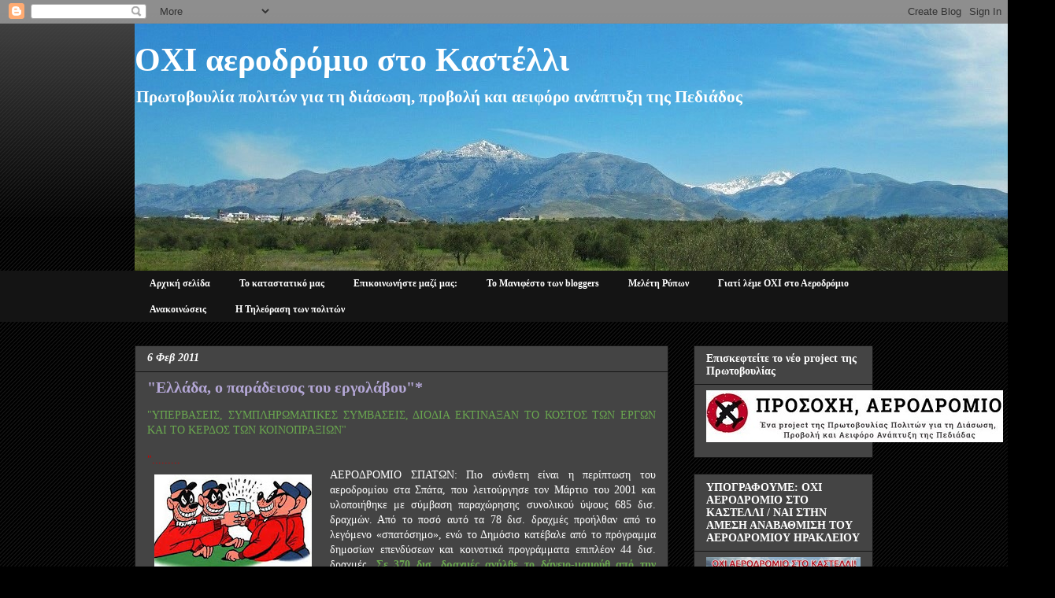

--- FILE ---
content_type: text/html; charset=UTF-8
request_url: https://aerodromiostokastelli.blogspot.com/2011/02/blog-post_06.html
body_size: 19323
content:
<!DOCTYPE html>
<html class='v2' dir='ltr' lang='el'>
<head>
<link href='https://www.blogger.com/static/v1/widgets/335934321-css_bundle_v2.css' rel='stylesheet' type='text/css'/>
<meta content='width=1100' name='viewport'/>
<meta content='text/html; charset=UTF-8' http-equiv='Content-Type'/>
<meta content='blogger' name='generator'/>
<link href='https://aerodromiostokastelli.blogspot.com/favicon.ico' rel='icon' type='image/x-icon'/>
<link href='http://aerodromiostokastelli.blogspot.com/2011/02/blog-post_06.html' rel='canonical'/>
<link rel="alternate" type="application/atom+xml" title="ΟΧΙ αεροδρόμιο στο Καστέλλι - Atom" href="https://aerodromiostokastelli.blogspot.com/feeds/posts/default" />
<link rel="alternate" type="application/rss+xml" title="ΟΧΙ αεροδρόμιο στο Καστέλλι - RSS" href="https://aerodromiostokastelli.blogspot.com/feeds/posts/default?alt=rss" />
<link rel="service.post" type="application/atom+xml" title="ΟΧΙ αεροδρόμιο στο Καστέλλι - Atom" href="https://www.blogger.com/feeds/3598954306498726365/posts/default" />

<link rel="alternate" type="application/atom+xml" title="ΟΧΙ αεροδρόμιο στο Καστέλλι - Atom" href="https://aerodromiostokastelli.blogspot.com/feeds/4893669285795427058/comments/default" />
<!--Can't find substitution for tag [blog.ieCssRetrofitLinks]-->
<link href='https://blogger.googleusercontent.com/img/b/R29vZ2xl/AVvXsEivRau60n65iDc3gGO-FtlnZt0z89L2EwPXWQPEjBSPK5T8neCAkIpkpYCTkczRrPlxqq1uYnGRlmkfGKZUVr50GsGPwmzLFFOwHpJV39LpsnKghtk4EnBtJuKw8HClcQ1Onz0g78TkRjiM/s200/2.jpg' rel='image_src'/>
<meta content='http://aerodromiostokastelli.blogspot.com/2011/02/blog-post_06.html' property='og:url'/>
<meta content='&quot;Ελλάδα, ο παράδεισος του εργολάβου&quot;*' property='og:title'/>
<meta content='&quot;ΥΠΕΡΒΑΣΕΙΣ, ΣΥΜΠΛΗΡΩΜΑΤΙΚΕΣ ΣΥΜΒΑΣΕΙΣ, ΔΙΟΔΙΑ ΕΚΤΙΝΑΞΑΝ ΤΟ ΚΟΣΤΟΣ ΤΩΝ ΕΡΓΩΝ ΚΑΙ ΤΟ ΚΕΡΔΟΣ ΤΩΝ ΚΟΙΝΟΠΡΑΞΙΩΝ&quot;  ' property='og:description'/>
<meta content='https://blogger.googleusercontent.com/img/b/R29vZ2xl/AVvXsEivRau60n65iDc3gGO-FtlnZt0z89L2EwPXWQPEjBSPK5T8neCAkIpkpYCTkczRrPlxqq1uYnGRlmkfGKZUVr50GsGPwmzLFFOwHpJV39LpsnKghtk4EnBtJuKw8HClcQ1Onz0g78TkRjiM/w1200-h630-p-k-no-nu/2.jpg' property='og:image'/>
<title>ΟΧΙ αεροδρόμιο στο Καστέλλι: "Ελλάδα, ο παράδεισος του εργολάβου"*</title>
<style id='page-skin-1' type='text/css'><!--
/*
-----------------------------------------------
Blogger Template Style
Name:     Awesome Inc.
Designer: Tina Chen
URL:      tinachen.org
----------------------------------------------- */
/* Content
----------------------------------------------- */
body {
font: normal normal 14px Georgia, Utopia, 'Palatino Linotype', Palatino, serif;
color: #ffffff;
background: #000000 url(//www.blogblog.com/1kt/awesomeinc/body_background_dark.png) repeat fixed top center;
}
html body .content-outer {
min-width: 0;
max-width: 100%;
width: 100%;
}
a:link {
text-decoration: none;
color: #00ff00;
}
a:visited {
text-decoration: none;
color: #007f00;
}
a:hover {
text-decoration: underline;
color: #ffff00;
}
.body-fauxcolumn-outer .cap-top {
position: absolute;
z-index: 1;
height: 276px;
width: 100%;
background: transparent url(//www.blogblog.com/1kt/awesomeinc/body_gradient_dark.png) repeat-x scroll top left;
_background-image: none;
}
/* Columns
----------------------------------------------- */
.content-inner {
padding: 0;
}
.header-inner .section {
margin: 0 16px;
}
.tabs-inner .section {
margin: 0 16px;
}
.main-inner {
padding-top: 30px;
}
.main-inner .column-center-inner,
.main-inner .column-left-inner,
.main-inner .column-right-inner {
padding: 0 5px;
}
*+html body .main-inner .column-center-inner {
margin-top: -30px;
}
#layout .main-inner .column-center-inner {
margin-top: 0;
}
/* Header
----------------------------------------------- */
.header-outer {
margin: 0 0 0 0;
background: transparent none repeat scroll 0 0;
}
.Header h1 {
font: normal bold 42px Georgia, Utopia, 'Palatino Linotype', Palatino, serif;
color: #ffffff;
text-shadow: 0 0 -1px #000000;
}
.Header h1 a {
color: #ffffff;
}
.Header .description {
font: normal bold 21px Georgia, Utopia, 'Palatino Linotype', Palatino, serif;
color: #ffffff;
}
.header-inner .Header .titlewrapper,
.header-inner .Header .descriptionwrapper {
padding-left: 0;
padding-right: 0;
margin-bottom: 0;
}
.header-inner .Header .titlewrapper {
padding-top: 22px;
}
/* Tabs
----------------------------------------------- */
.tabs-outer {
overflow: hidden;
position: relative;
background: #141414 none repeat scroll 0 0;
}
#layout .tabs-outer {
overflow: visible;
}
.tabs-cap-top, .tabs-cap-bottom {
position: absolute;
width: 100%;
border-top: 1px solid #141414;
}
.tabs-cap-bottom {
bottom: 0;
}
.tabs-inner .widget li a {
display: inline-block;
margin: 0;
padding: .6em 1.5em;
font: normal bold 12px Georgia, Utopia, 'Palatino Linotype', Palatino, serif;
color: #ffffff;
border-top: 1px solid #141414;
border-bottom: 1px solid #141414;
border-left: 1px solid #141414;
height: 16px;
line-height: 16px;
}
.tabs-inner .widget li:last-child a {
border-right: 1px solid #141414;
}
.tabs-inner .widget li.selected a, .tabs-inner .widget li a:hover {
background: #444444 none repeat-x scroll 0 -100px;
color: #00ff00;
}
/* Headings
----------------------------------------------- */
h2 {
font: normal bold 14px Georgia, Utopia, 'Palatino Linotype', Palatino, serif;
color: #ffffff;
}
/* Widgets
----------------------------------------------- */
.main-inner .section {
margin: 0 27px;
padding: 0;
}
.main-inner .column-left-outer,
.main-inner .column-right-outer {
margin-top: 0;
}
#layout .main-inner .column-left-outer,
#layout .main-inner .column-right-outer {
margin-top: 0;
}
.main-inner .column-left-inner,
.main-inner .column-right-inner {
background: transparent none repeat 0 0;
-moz-box-shadow: 0 0 0 rgba(0, 0, 0, .2);
-webkit-box-shadow: 0 0 0 rgba(0, 0, 0, .2);
-goog-ms-box-shadow: 0 0 0 rgba(0, 0, 0, .2);
box-shadow: 0 0 0 rgba(0, 0, 0, .2);
-moz-border-radius: 0;
-webkit-border-radius: 0;
-goog-ms-border-radius: 0;
border-radius: 0;
}
#layout .main-inner .column-left-inner,
#layout .main-inner .column-right-inner {
margin-top: 0;
}
.sidebar .widget {
font: normal normal 14px Georgia, Utopia, 'Palatino Linotype', Palatino, serif;
color: #eeeeee;
}
.sidebar .widget a:link {
color: #b4a7d6;
}
.sidebar .widget a:visited {
color: #ffffff;
}
.sidebar .widget a:hover {
color: #990000;
}
.sidebar .widget h2 {
text-shadow: 0 0 -1px #000000;
}
.main-inner .widget {
background-color: #444444;
border: 1px solid #141414;
padding: 0 15px 15px;
margin: 20px -16px;
-moz-box-shadow: 0 0 0 rgba(0, 0, 0, .2);
-webkit-box-shadow: 0 0 0 rgba(0, 0, 0, .2);
-goog-ms-box-shadow: 0 0 0 rgba(0, 0, 0, .2);
box-shadow: 0 0 0 rgba(0, 0, 0, .2);
-moz-border-radius: 0;
-webkit-border-radius: 0;
-goog-ms-border-radius: 0;
border-radius: 0;
}
.main-inner .widget h2 {
margin: 0 -15px;
padding: .6em 15px .5em;
border-bottom: 1px solid #444444;
}
.footer-inner .widget h2 {
padding: 0 0 .4em;
border-bottom: 1px solid #444444;
}
.main-inner .widget h2 + div, .footer-inner .widget h2 + div {
border-top: 1px solid #141414;
padding-top: 8px;
}
.main-inner .widget .widget-content {
margin: 0 -15px;
padding: 7px 15px 0;
}
.main-inner .widget ul, .main-inner .widget #ArchiveList ul.flat {
margin: -8px -15px 0;
padding: 0;
list-style: none;
}
.main-inner .widget #ArchiveList {
margin: -8px 0 0;
}
.main-inner .widget ul li, .main-inner .widget #ArchiveList ul.flat li {
padding: .5em 15px;
text-indent: 0;
color: #ff0000;
border-top: 1px solid #141414;
border-bottom: 1px solid #444444;
}
.main-inner .widget #ArchiveList ul li {
padding-top: .25em;
padding-bottom: .25em;
}
.main-inner .widget ul li:first-child, .main-inner .widget #ArchiveList ul.flat li:first-child {
border-top: none;
}
.main-inner .widget ul li:last-child, .main-inner .widget #ArchiveList ul.flat li:last-child {
border-bottom: none;
}
.post-body {
position: relative;
}
.main-inner .widget .post-body ul {
padding: 0 2.5em;
margin: .5em 0;
list-style: disc;
}
.main-inner .widget .post-body ul li {
padding: 0.25em 0;
margin-bottom: .25em;
color: #ffffff;
border: none;
}
.footer-inner .widget ul {
padding: 0;
list-style: none;
}
.widget .zippy {
color: #ff0000;
}
/* Posts
----------------------------------------------- */
body .main-inner .Blog {
padding: 0;
margin-bottom: 1em;
background-color: transparent;
border: none;
-moz-box-shadow: 0 0 0 rgba(0, 0, 0, 0);
-webkit-box-shadow: 0 0 0 rgba(0, 0, 0, 0);
-goog-ms-box-shadow: 0 0 0 rgba(0, 0, 0, 0);
box-shadow: 0 0 0 rgba(0, 0, 0, 0);
}
.main-inner .section:last-child .Blog:last-child {
padding: 0;
margin-bottom: 1em;
}
.main-inner .widget h2.date-header {
margin: 0 -15px 1px;
padding: 0 0 0 0;
font: italic bold 14px Georgia, Utopia, 'Palatino Linotype', Palatino, serif;
color: #ffffff;
background: transparent none no-repeat scroll top left;
border-top: 0 solid #141414;
border-bottom: 1px solid #444444;
-moz-border-radius-topleft: 0;
-moz-border-radius-topright: 0;
-webkit-border-top-left-radius: 0;
-webkit-border-top-right-radius: 0;
border-top-left-radius: 0;
border-top-right-radius: 0;
position: static;
bottom: 100%;
right: 15px;
text-shadow: 0 0 -1px #000000;
}
.main-inner .widget h2.date-header span {
font: italic bold 14px Georgia, Utopia, 'Palatino Linotype', Palatino, serif;
display: block;
padding: .5em 15px;
border-left: 0 solid #141414;
border-right: 0 solid #141414;
}
.date-outer {
position: relative;
margin: 30px 0 20px;
padding: 0 15px;
background-color: #444444;
border: 1px solid #141414;
-moz-box-shadow: 0 0 0 rgba(0, 0, 0, .2);
-webkit-box-shadow: 0 0 0 rgba(0, 0, 0, .2);
-goog-ms-box-shadow: 0 0 0 rgba(0, 0, 0, .2);
box-shadow: 0 0 0 rgba(0, 0, 0, .2);
-moz-border-radius: 0;
-webkit-border-radius: 0;
-goog-ms-border-radius: 0;
border-radius: 0;
}
.date-outer:first-child {
margin-top: 0;
}
.date-outer:last-child {
margin-bottom: 20px;
-moz-border-radius-bottomleft: 0;
-moz-border-radius-bottomright: 0;
-webkit-border-bottom-left-radius: 0;
-webkit-border-bottom-right-radius: 0;
-goog-ms-border-bottom-left-radius: 0;
-goog-ms-border-bottom-right-radius: 0;
border-bottom-left-radius: 0;
border-bottom-right-radius: 0;
}
.date-posts {
margin: 0 -15px;
padding: 0 15px;
clear: both;
}
.post-outer, .inline-ad {
border-top: 1px solid #141414;
margin: 0 -15px;
padding: 15px 15px;
}
.post-outer {
padding-bottom: 10px;
}
.post-outer:first-child {
padding-top: 0;
border-top: none;
}
.post-outer:last-child, .inline-ad:last-child {
border-bottom: none;
}
.post-body {
position: relative;
}
.post-body img {
padding: 8px;
background: #444444;
border: 1px solid transparent;
-moz-box-shadow: 0 0 0 rgba(0, 0, 0, .2);
-webkit-box-shadow: 0 0 0 rgba(0, 0, 0, .2);
box-shadow: 0 0 0 rgba(0, 0, 0, .2);
-moz-border-radius: 0;
-webkit-border-radius: 0;
border-radius: 0;
}
h3.post-title, h4 {
font: normal bold 20px Georgia, Utopia, 'Palatino Linotype', Palatino, serif;
color: #b4a7d6;
}
h3.post-title a {
font: normal bold 20px Georgia, Utopia, 'Palatino Linotype', Palatino, serif;
color: #b4a7d6;
}
h3.post-title a:hover {
color: #ffff00;
text-decoration: underline;
}
.post-header {
margin: 0 0 1em;
}
.post-body {
line-height: 1.4;
}
.post-outer h2 {
color: #ffffff;
}
.post-footer {
margin: 1.5em 0 0;
}
#blog-pager {
padding: 15px;
font-size: 120%;
background-color: #444444;
border: 1px solid #141414;
-moz-box-shadow: 0 0 0 rgba(0, 0, 0, .2);
-webkit-box-shadow: 0 0 0 rgba(0, 0, 0, .2);
-goog-ms-box-shadow: 0 0 0 rgba(0, 0, 0, .2);
box-shadow: 0 0 0 rgba(0, 0, 0, .2);
-moz-border-radius: 0;
-webkit-border-radius: 0;
-goog-ms-border-radius: 0;
border-radius: 0;
-moz-border-radius-topleft: 0;
-moz-border-radius-topright: 0;
-webkit-border-top-left-radius: 0;
-webkit-border-top-right-radius: 0;
-goog-ms-border-top-left-radius: 0;
-goog-ms-border-top-right-radius: 0;
border-top-left-radius: 0;
border-top-right-radius-topright: 0;
margin-top: 1em;
}
.blog-feeds, .post-feeds {
margin: 1em 0;
text-align: center;
color: #eeeeee;
}
.blog-feeds a, .post-feeds a {
color: #eeeeee;
}
.blog-feeds a:visited, .post-feeds a:visited {
color: #cccccc;
}
.blog-feeds a:hover, .post-feeds a:hover {
color: #cccccc;
}
.post-outer .comments {
margin-top: 2em;
}
/* Comments
----------------------------------------------- */
.comments .comments-content .icon.blog-author {
background-repeat: no-repeat;
background-image: url([data-uri]);
}
.comments .comments-content .loadmore a {
border-top: 1px solid #141414;
border-bottom: 1px solid #141414;
}
.comments .continue {
border-top: 2px solid #141414;
}
/* Footer
----------------------------------------------- */
.footer-outer {
margin: -0 0 -1px;
padding: 0 0 0;
color: #ffffff;
overflow: hidden;
}
.footer-fauxborder-left {
border-top: 1px solid #141414;
background: #444444 none repeat scroll 0 0;
-moz-box-shadow: 0 0 0 rgba(0, 0, 0, .2);
-webkit-box-shadow: 0 0 0 rgba(0, 0, 0, .2);
-goog-ms-box-shadow: 0 0 0 rgba(0, 0, 0, .2);
box-shadow: 0 0 0 rgba(0, 0, 0, .2);
margin: 0 -0;
}
/* Mobile
----------------------------------------------- */
body.mobile {
background-size: auto;
}
.mobile .body-fauxcolumn-outer {
background: transparent none repeat scroll top left;
}
*+html body.mobile .main-inner .column-center-inner {
margin-top: 0;
}
.mobile .main-inner .widget {
padding: 0 0 15px;
}
.mobile .main-inner .widget h2 + div,
.mobile .footer-inner .widget h2 + div {
border-top: none;
padding-top: 0;
}
.mobile .footer-inner .widget h2 {
padding: 0.5em 0;
border-bottom: none;
}
.mobile .main-inner .widget .widget-content {
margin: 0;
padding: 7px 0 0;
}
.mobile .main-inner .widget ul,
.mobile .main-inner .widget #ArchiveList ul.flat {
margin: 0 -15px 0;
}
.mobile .main-inner .widget h2.date-header {
right: 0;
}
.mobile .date-header span {
padding: 0.4em 0;
}
.mobile .date-outer:first-child {
margin-bottom: 0;
border: 1px solid #141414;
-moz-border-radius-topleft: 0;
-moz-border-radius-topright: 0;
-webkit-border-top-left-radius: 0;
-webkit-border-top-right-radius: 0;
-goog-ms-border-top-left-radius: 0;
-goog-ms-border-top-right-radius: 0;
border-top-left-radius: 0;
border-top-right-radius: 0;
}
.mobile .date-outer {
border-color: #141414;
border-width: 0 1px 1px;
}
.mobile .date-outer:last-child {
margin-bottom: 0;
}
.mobile .main-inner {
padding: 0;
}
.mobile .header-inner .section {
margin: 0;
}
.mobile .post-outer, .mobile .inline-ad {
padding: 5px 0;
}
.mobile .tabs-inner .section {
margin: 0 10px;
}
.mobile .main-inner .widget h2 {
margin: 0;
padding: 0;
}
.mobile .main-inner .widget h2.date-header span {
padding: 0;
}
.mobile .main-inner .widget .widget-content {
margin: 0;
padding: 7px 0 0;
}
.mobile #blog-pager {
border: 1px solid transparent;
background: #444444 none repeat scroll 0 0;
}
.mobile .main-inner .column-left-inner,
.mobile .main-inner .column-right-inner {
background: transparent none repeat 0 0;
-moz-box-shadow: none;
-webkit-box-shadow: none;
-goog-ms-box-shadow: none;
box-shadow: none;
}
.mobile .date-posts {
margin: 0;
padding: 0;
}
.mobile .footer-fauxborder-left {
margin: 0;
border-top: inherit;
}
.mobile .main-inner .section:last-child .Blog:last-child {
margin-bottom: 0;
}
.mobile-index-contents {
color: #ffffff;
}
.mobile .mobile-link-button {
background: #00ff00 none repeat scroll 0 0;
}
.mobile-link-button a:link, .mobile-link-button a:visited {
color: #ffffff;
}
.mobile .tabs-inner .PageList .widget-content {
background: transparent;
border-top: 1px solid;
border-color: #141414;
color: #ffffff;
}
.mobile .tabs-inner .PageList .widget-content .pagelist-arrow {
border-left: 1px solid #141414;
}

--></style>
<style id='template-skin-1' type='text/css'><!--
body {
min-width: 970px;
}
.content-outer, .content-fauxcolumn-outer, .region-inner {
min-width: 970px;
max-width: 970px;
_width: 970px;
}
.main-inner .columns {
padding-left: 0px;
padding-right: 260px;
}
.main-inner .fauxcolumn-center-outer {
left: 0px;
right: 260px;
/* IE6 does not respect left and right together */
_width: expression(this.parentNode.offsetWidth -
parseInt("0px") -
parseInt("260px") + 'px');
}
.main-inner .fauxcolumn-left-outer {
width: 0px;
}
.main-inner .fauxcolumn-right-outer {
width: 260px;
}
.main-inner .column-left-outer {
width: 0px;
right: 100%;
margin-left: -0px;
}
.main-inner .column-right-outer {
width: 260px;
margin-right: -260px;
}
#layout {
min-width: 0;
}
#layout .content-outer {
min-width: 0;
width: 800px;
}
#layout .region-inner {
min-width: 0;
width: auto;
}
body#layout div.add_widget {
padding: 8px;
}
body#layout div.add_widget a {
margin-left: 32px;
}
--></style>
<link href='https://www.blogger.com/dyn-css/authorization.css?targetBlogID=3598954306498726365&amp;zx=a5720ac1-f82c-4fe8-b9aa-07f63dd85205' media='none' onload='if(media!=&#39;all&#39;)media=&#39;all&#39;' rel='stylesheet'/><noscript><link href='https://www.blogger.com/dyn-css/authorization.css?targetBlogID=3598954306498726365&amp;zx=a5720ac1-f82c-4fe8-b9aa-07f63dd85205' rel='stylesheet'/></noscript>
<meta name='google-adsense-platform-account' content='ca-host-pub-1556223355139109'/>
<meta name='google-adsense-platform-domain' content='blogspot.com'/>

</head>
<body class='loading variant-dark'>
<div class='navbar section' id='navbar' name='Navbar'><div class='widget Navbar' data-version='1' id='Navbar1'><script type="text/javascript">
    function setAttributeOnload(object, attribute, val) {
      if(window.addEventListener) {
        window.addEventListener('load',
          function(){ object[attribute] = val; }, false);
      } else {
        window.attachEvent('onload', function(){ object[attribute] = val; });
      }
    }
  </script>
<div id="navbar-iframe-container"></div>
<script type="text/javascript" src="https://apis.google.com/js/platform.js"></script>
<script type="text/javascript">
      gapi.load("gapi.iframes:gapi.iframes.style.bubble", function() {
        if (gapi.iframes && gapi.iframes.getContext) {
          gapi.iframes.getContext().openChild({
              url: 'https://www.blogger.com/navbar/3598954306498726365?po\x3d4893669285795427058\x26origin\x3dhttps://aerodromiostokastelli.blogspot.com',
              where: document.getElementById("navbar-iframe-container"),
              id: "navbar-iframe"
          });
        }
      });
    </script><script type="text/javascript">
(function() {
var script = document.createElement('script');
script.type = 'text/javascript';
script.src = '//pagead2.googlesyndication.com/pagead/js/google_top_exp.js';
var head = document.getElementsByTagName('head')[0];
if (head) {
head.appendChild(script);
}})();
</script>
</div></div>
<div class='body-fauxcolumns'>
<div class='fauxcolumn-outer body-fauxcolumn-outer'>
<div class='cap-top'>
<div class='cap-left'></div>
<div class='cap-right'></div>
</div>
<div class='fauxborder-left'>
<div class='fauxborder-right'></div>
<div class='fauxcolumn-inner'>
</div>
</div>
<div class='cap-bottom'>
<div class='cap-left'></div>
<div class='cap-right'></div>
</div>
</div>
</div>
<div class='content'>
<div class='content-fauxcolumns'>
<div class='fauxcolumn-outer content-fauxcolumn-outer'>
<div class='cap-top'>
<div class='cap-left'></div>
<div class='cap-right'></div>
</div>
<div class='fauxborder-left'>
<div class='fauxborder-right'></div>
<div class='fauxcolumn-inner'>
</div>
</div>
<div class='cap-bottom'>
<div class='cap-left'></div>
<div class='cap-right'></div>
</div>
</div>
</div>
<div class='content-outer'>
<div class='content-cap-top cap-top'>
<div class='cap-left'></div>
<div class='cap-right'></div>
</div>
<div class='fauxborder-left content-fauxborder-left'>
<div class='fauxborder-right content-fauxborder-right'></div>
<div class='content-inner'>
<header>
<div class='header-outer'>
<div class='header-cap-top cap-top'>
<div class='cap-left'></div>
<div class='cap-right'></div>
</div>
<div class='fauxborder-left header-fauxborder-left'>
<div class='fauxborder-right header-fauxborder-right'></div>
<div class='region-inner header-inner'>
<div class='header section' id='header' name='Κεφαλίδα'><div class='widget Header' data-version='1' id='Header1'>
<div id='header-inner' style='background-image: url("https://blogger.googleusercontent.com/img/b/R29vZ2xl/AVvXsEi-0mOaVy1FkhHwkWuy-r7OO0WA_YW7QoFP2VY08aAOmw5gMVFCYOQvlD5bV5-CB8t67fFrh0r5f5rQayLHDemBoynDyoDAuGY-wIPVrZkXD3Li_uVDT6xim4e2vwWtDpl1o7iYPqrDMs0/s1600/kastelli_photo_kefalida.jpg"); background-position: left; width: 1169px; min-height: 314px; _height: 314px; background-repeat: no-repeat; '>
<div class='titlewrapper' style='background: transparent'>
<h1 class='title' style='background: transparent; border-width: 0px'>
<a href='https://aerodromiostokastelli.blogspot.com/'>
ΟΧΙ αεροδρόμιο στο Καστέλλι
</a>
</h1>
</div>
<div class='descriptionwrapper'>
<p class='description'><span>Πρωτοβουλία πολιτών για τη διάσωση, προβολή και αειφόρο ανάπτυξη της Πεδιάδος</span></p>
</div>
</div>
</div></div>
</div>
</div>
<div class='header-cap-bottom cap-bottom'>
<div class='cap-left'></div>
<div class='cap-right'></div>
</div>
</div>
</header>
<div class='tabs-outer'>
<div class='tabs-cap-top cap-top'>
<div class='cap-left'></div>
<div class='cap-right'></div>
</div>
<div class='fauxborder-left tabs-fauxborder-left'>
<div class='fauxborder-right tabs-fauxborder-right'></div>
<div class='region-inner tabs-inner'>
<div class='tabs section' id='crosscol' name='Σε όλες τις στήλες'><div class='widget PageList' data-version='1' id='PageList1'>
<h2>Σελίδες</h2>
<div class='widget-content'>
<ul>
<li>
<a href='https://aerodromiostokastelli.blogspot.com/'>Αρχική σελίδα</a>
</li>
<li>
<a href='https://aerodromiostokastelli.blogspot.com/p/blog-page_10.html'>Το καταστατικό μας</a>
</li>
<li>
<a href='https://aerodromiostokastelli.blogspot.com/p/blog-page.html'>Επικοινωνήστε μαζί μας:</a>
</li>
<li>
<a href='https://aerodromiostokastelli.blogspot.com/p/bloggers_18.html'>Το Μανιφέστο των bloggers</a>
</li>
<li>
<a href='https://aerodromiostokastelli.blogspot.com/p/blog-page_5904.html'>Μελέτη Ρύπων</a>
</li>
<li>
<a href='https://aerodromiostokastelli.blogspot.com/p/blog-page_1184.html'>Γιατί λέμε ΟΧΙ στο Αεροδρόμιο</a>
</li>
<li>
<a href='https://aerodromiostokastelli.blogspot.com/p/blog-page_11.html'>Ανακοινώσεις</a>
</li>
<li>
<a href='https://aerodromiostokastelli.blogspot.com/p/blog-page_01.html'>Η Τηλεόραση των πολιτών</a>
</li>
</ul>
<div class='clear'></div>
</div>
</div></div>
<div class='tabs no-items section' id='crosscol-overflow' name='Cross-Column 2'></div>
</div>
</div>
<div class='tabs-cap-bottom cap-bottom'>
<div class='cap-left'></div>
<div class='cap-right'></div>
</div>
</div>
<div class='main-outer'>
<div class='main-cap-top cap-top'>
<div class='cap-left'></div>
<div class='cap-right'></div>
</div>
<div class='fauxborder-left main-fauxborder-left'>
<div class='fauxborder-right main-fauxborder-right'></div>
<div class='region-inner main-inner'>
<div class='columns fauxcolumns'>
<div class='fauxcolumn-outer fauxcolumn-center-outer'>
<div class='cap-top'>
<div class='cap-left'></div>
<div class='cap-right'></div>
</div>
<div class='fauxborder-left'>
<div class='fauxborder-right'></div>
<div class='fauxcolumn-inner'>
</div>
</div>
<div class='cap-bottom'>
<div class='cap-left'></div>
<div class='cap-right'></div>
</div>
</div>
<div class='fauxcolumn-outer fauxcolumn-left-outer'>
<div class='cap-top'>
<div class='cap-left'></div>
<div class='cap-right'></div>
</div>
<div class='fauxborder-left'>
<div class='fauxborder-right'></div>
<div class='fauxcolumn-inner'>
</div>
</div>
<div class='cap-bottom'>
<div class='cap-left'></div>
<div class='cap-right'></div>
</div>
</div>
<div class='fauxcolumn-outer fauxcolumn-right-outer'>
<div class='cap-top'>
<div class='cap-left'></div>
<div class='cap-right'></div>
</div>
<div class='fauxborder-left'>
<div class='fauxborder-right'></div>
<div class='fauxcolumn-inner'>
</div>
</div>
<div class='cap-bottom'>
<div class='cap-left'></div>
<div class='cap-right'></div>
</div>
</div>
<!-- corrects IE6 width calculation -->
<div class='columns-inner'>
<div class='column-center-outer'>
<div class='column-center-inner'>
<div class='main section' id='main' name='Κύριος'><div class='widget Blog' data-version='1' id='Blog1'>
<div class='blog-posts hfeed'>

          <div class="date-outer">
        
<h2 class='date-header'><span>6 Φεβ 2011</span></h2>

          <div class="date-posts">
        
<div class='post-outer'>
<div class='post hentry uncustomized-post-template' itemprop='blogPost' itemscope='itemscope' itemtype='http://schema.org/BlogPosting'>
<meta content='https://blogger.googleusercontent.com/img/b/R29vZ2xl/AVvXsEivRau60n65iDc3gGO-FtlnZt0z89L2EwPXWQPEjBSPK5T8neCAkIpkpYCTkczRrPlxqq1uYnGRlmkfGKZUVr50GsGPwmzLFFOwHpJV39LpsnKghtk4EnBtJuKw8HClcQ1Onz0g78TkRjiM/s200/2.jpg' itemprop='image_url'/>
<meta content='3598954306498726365' itemprop='blogId'/>
<meta content='4893669285795427058' itemprop='postId'/>
<a name='4893669285795427058'></a>
<h3 class='post-title entry-title' itemprop='name'>
"Ελλάδα, ο παράδεισος του εργολάβου"*
</h3>
<div class='post-header'>
<div class='post-header-line-1'></div>
</div>
<div class='post-body entry-content' id='post-body-4893669285795427058' itemprop='description articleBody'>
<div dir="ltr" style="text-align: left;" trbidi="on"><div style="text-align: justify;"><span style="color: #6aa84f; font-family: Georgia, &quot;Times New Roman&quot;, serif;">"ΥΠΕΡΒΑΣΕΙΣ, ΣΥΜΠΛΗΡΩΜΑΤΙΚΕΣ ΣΥΜΒΑΣΕΙΣ, ΔΙΟΔΙΑ ΕΚΤΙΝΑΞΑΝ ΤΟ ΚΟΣΤΟΣ ΤΩΝ ΕΡΓΩΝ ΚΑΙ ΤΟ ΚΕΡΔΟΣ ΤΩΝ ΚΟΙΝΟΠΡΑΞΙΩΝ" </span><br />
<a name="more"></a></div><span style="color: #cc0000; font-family: Georgia, &quot;Times New Roman&quot;, serif;"></span><br />
<span style="color: #cc0000; font-family: Georgia, &quot;Times New Roman&quot;, serif;">".........</span><br />
<div style="text-align: justify;"><div class="separator" style="clear: both; text-align: center;"><a href="https://blogger.googleusercontent.com/img/b/R29vZ2xl/AVvXsEivRau60n65iDc3gGO-FtlnZt0z89L2EwPXWQPEjBSPK5T8neCAkIpkpYCTkczRrPlxqq1uYnGRlmkfGKZUVr50GsGPwmzLFFOwHpJV39LpsnKghtk4EnBtJuKw8HClcQ1Onz0g78TkRjiM/s400/2.jpg" imageanchor="1" style="clear: left; float: left; margin-bottom: 1em; margin-right: 1em;"><img border="0" height="120" src="https://blogger.googleusercontent.com/img/b/R29vZ2xl/AVvXsEivRau60n65iDc3gGO-FtlnZt0z89L2EwPXWQPEjBSPK5T8neCAkIpkpYCTkczRrPlxqq1uYnGRlmkfGKZUVr50GsGPwmzLFFOwHpJV39LpsnKghtk4EnBtJuKw8HClcQ1Onz0g78TkRjiM/s200/2.jpg" width="200" /></a></div><span style="font-family: Georgia, &quot;Times New Roman&quot;, serif;"><span style="color: white;">ΑΕΡΟΔΡΟΜΙΟ ΣΠΑΤΩΝ: Πιο σύνθετη είναι η περίπτωση του αεροδρομίου στα Σπάτα, που λειτούργησε τον Μάρτιο του 2001 και υλοποιήθηκε με σύμβαση παραχώρησης συνολικού ύψους 685 δισ. δραχμών. Από το ποσό αυτό τα 78 δισ. δραχμές προήλθαν από το λεγόμενο &#171;σπατόσημο&#187;, ενώ το Δημόσιο κατέβαλε από το πρόγραμμα δημοσίων επενδύσεων και κοινοτικά προγράμματα επιπλέον 44 δισ. δραχμές.</span> <b><span style="color: #6aa84f;">Σε 370 δισ. δραχμές ανήλθε το δάνειο-μαμούθ από την Ευρωπαϊκή Τράπεζα Επενδύσεων.</span></b> <span style="color: white;">Στην εταιρεία λειτουργίας του αεροδρομίου το Δημόσιο μετέχει με 55%, ενώ το υπόλοιπο ανήκει στο επενδυτικό σχήμα στο οποίο κυριαρχούν γερμανικές εταιρείες. Ανάλογη είναι και η κατανομή στα κέρδη, που παρά τη διεθνή κρίση καταγράφουν άνοδο και το 2009 διαμορφώθηκαν στα 264 εκατ. ευρώ, έναντι 149 εκατ. την προηγούμενη χρονιά. ...."</span></span></div><div style="text-align: justify;"><span style="color: white; font-family: Georgia, &quot;Times New Roman&quot;, serif;"></span></div><div style="text-align: justify;"><span style="color: white; font-family: Georgia, &quot;Times New Roman&quot;, serif;">*&nbsp;Της Χαράς Τζαναβάρα,&nbsp;από την "Ελευθεροτυπία, Σάββατο 5 Φεβρουαρίου 2011":</span></div><div style="text-align: justify;"><span style="color: white; font-family: Georgia, &quot;Times New Roman&quot;, serif;">&nbsp;Το πλήρες κείμενο: </span><a href="http://www.enet.gr/?i=news.el.ellada&amp;id=248403"><span style="color: white; font-family: Georgia, &quot;Times New Roman&quot;, serif;">http://www.enet.gr/?i=news.el.ellada&amp;id=248403</span></a></div><span style="color: white;"><br />
</span><br />
<span style="color: white;"><span style="font-family: Georgia, &quot;Times New Roman&quot;, serif;">&nbsp;Ή ακριβέστερα, όπως προκύπτει,&nbsp;...&nbsp;ο παράδεισος του μεγαλοεργολάβου, με πελάτη το δημόσιο.</span> </span><br />
<span style="color: white;">&nbsp;<span style="font-family: Georgia, &quot;Times New Roman&quot;, serif;">Με&nbsp;ανάλογους, του αεροδρομίου "Ελ. Βενιζέλος", τρόπους και διαδικασίες, όπως έχει&nbsp;ανακοινωθεί,&nbsp;η κυβέρνηση υπολογίζει και σχεδιάζει να προχωρήσει την παραχώρηση του προτεινόμενου αεροδρόμιο στο Καστέλλι... Απλά εδώ οι επιδοξοι "μνηστήρες", όπως φαίνεται,&nbsp;ζητάνε&nbsp; "προίκα" τόσο το&nbsp;αεροδρόμιο του Ηρακλείου, όσο και&nbsp;τα άλλα αεροδρόμια της Κρήτης.</span></span><br />
<div style="text-align: justify;"><span style="color: white; font-family: Georgia, &quot;Times New Roman&quot;, serif;">&nbsp;Προσεχώς το κείμενο&nbsp;της Σύμβασης Παραχώρησης του Αεροδρομίου των Σπάτων.</span></div><br />
<div style="text-align: justify;"><br />
</div></div>
<div style='clear: both;'></div>
</div>
<div class='post-footer'>
<div class='post-footer-line post-footer-line-1'>
<span class='post-author vcard'>
Αναρτήθηκε από
<span class='fn' itemprop='author' itemscope='itemscope' itemtype='http://schema.org/Person'>
<span itemprop='name'>Πρωτοβουλία Πολιτών για τη Διάσωση, Προβολή και Αειφόρο Ανάπτυξη της Πεδιάδος</span>
</span>
</span>
<span class='post-timestamp'>
στις
<meta content='http://aerodromiostokastelli.blogspot.com/2011/02/blog-post_06.html' itemprop='url'/>
<a class='timestamp-link' href='https://aerodromiostokastelli.blogspot.com/2011/02/blog-post_06.html' rel='bookmark' title='permanent link'><abbr class='published' itemprop='datePublished' title='2011-02-06T00:19:00+02:00'>12:19&#8239;π.μ.</abbr></a>
</span>
<span class='post-comment-link'>
</span>
<span class='post-icons'>
<span class='item-action'>
<a href='https://www.blogger.com/email-post/3598954306498726365/4893669285795427058' title='Αποστολή ανάρτησης'>
<img alt='' class='icon-action' height='13' src='https://resources.blogblog.com/img/icon18_email.gif' width='18'/>
</a>
</span>
<span class='item-control blog-admin pid-516268929'>
<a href='https://www.blogger.com/post-edit.g?blogID=3598954306498726365&postID=4893669285795427058&from=pencil' title='Επεξεργασία ανάρτησης'>
<img alt='' class='icon-action' height='18' src='https://resources.blogblog.com/img/icon18_edit_allbkg.gif' width='18'/>
</a>
</span>
</span>
<div class='post-share-buttons goog-inline-block'>
<a class='goog-inline-block share-button sb-email' href='https://www.blogger.com/share-post.g?blogID=3598954306498726365&postID=4893669285795427058&target=email' target='_blank' title='Αποστολή με μήνυμα ηλεκτρονικού ταχυδρομείου
'><span class='share-button-link-text'>Αποστολή με μήνυμα ηλεκτρονικού ταχυδρομείου
</span></a><a class='goog-inline-block share-button sb-blog' href='https://www.blogger.com/share-post.g?blogID=3598954306498726365&postID=4893669285795427058&target=blog' onclick='window.open(this.href, "_blank", "height=270,width=475"); return false;' target='_blank' title='BlogThis!'><span class='share-button-link-text'>BlogThis!</span></a><a class='goog-inline-block share-button sb-twitter' href='https://www.blogger.com/share-post.g?blogID=3598954306498726365&postID=4893669285795427058&target=twitter' target='_blank' title='Κοινοποίηση στο X'><span class='share-button-link-text'>Κοινοποίηση στο X</span></a><a class='goog-inline-block share-button sb-facebook' href='https://www.blogger.com/share-post.g?blogID=3598954306498726365&postID=4893669285795427058&target=facebook' onclick='window.open(this.href, "_blank", "height=430,width=640"); return false;' target='_blank' title='Μοιραστείτε το στο Facebook'><span class='share-button-link-text'>Μοιραστείτε το στο Facebook</span></a><a class='goog-inline-block share-button sb-pinterest' href='https://www.blogger.com/share-post.g?blogID=3598954306498726365&postID=4893669285795427058&target=pinterest' target='_blank' title='Κοινοποίηση στο Pinterest'><span class='share-button-link-text'>Κοινοποίηση στο Pinterest</span></a>
</div>
</div>
<div class='post-footer-line post-footer-line-2'>
<span class='post-labels'>
</span>
</div>
<div class='post-footer-line post-footer-line-3'>
<span class='post-location'>
</span>
</div>
</div>
</div>
<div class='comments' id='comments'>
<a name='comments'></a>
<h4>Δεν υπάρχουν σχόλια:</h4>
<div id='Blog1_comments-block-wrapper'>
<dl class='avatar-comment-indent' id='comments-block'>
</dl>
</div>
<p class='comment-footer'>
<div class='comment-form'>
<a name='comment-form'></a>
<h4 id='comment-post-message'>Δημοσίευση σχολίου</h4>
<p>Τα ανώνυμα σχόλια προσωπικών αντιπαραθέσεων, Δεν αναρτώνται.<br />Δεν είναι ιστιότοπος προβολής προσωπικών αντιπαραθέσεων.<br /><br />Εξυπακούεται ότι τα ενυπόγραφα, αναρτούνται, χωρίς αξιολόγηση,<br />φυσικά και  ΟΛΑ  που αφορούν τα θέματα των  αναρτήσεων  του SITE</p>
<a href='https://www.blogger.com/comment/frame/3598954306498726365?po=4893669285795427058&hl=el&saa=85391&origin=https://aerodromiostokastelli.blogspot.com' id='comment-editor-src'></a>
<iframe allowtransparency='true' class='blogger-iframe-colorize blogger-comment-from-post' frameborder='0' height='410px' id='comment-editor' name='comment-editor' src='' width='100%'></iframe>
<script src='https://www.blogger.com/static/v1/jsbin/2830521187-comment_from_post_iframe.js' type='text/javascript'></script>
<script type='text/javascript'>
      BLOG_CMT_createIframe('https://www.blogger.com/rpc_relay.html');
    </script>
</div>
</p>
</div>
</div>

        </div></div>
      
</div>
<div class='blog-pager' id='blog-pager'>
<span id='blog-pager-newer-link'>
<a class='blog-pager-newer-link' href='https://aerodromiostokastelli.blogspot.com/2011/02/blog-post_8924.html' id='Blog1_blog-pager-newer-link' title='Νεότερη ανάρτηση'>Νεότερη ανάρτηση</a>
</span>
<span id='blog-pager-older-link'>
<a class='blog-pager-older-link' href='https://aerodromiostokastelli.blogspot.com/2011/02/blog-post_04.html' id='Blog1_blog-pager-older-link' title='Παλαιότερη Ανάρτηση'>Παλαιότερη Ανάρτηση</a>
</span>
<a class='home-link' href='https://aerodromiostokastelli.blogspot.com/'>Αρχική σελίδα</a>
</div>
<div class='clear'></div>
<div class='post-feeds'>
<div class='feed-links'>
Εγγραφή σε:
<a class='feed-link' href='https://aerodromiostokastelli.blogspot.com/feeds/4893669285795427058/comments/default' target='_blank' type='application/atom+xml'>Σχόλια ανάρτησης (Atom)</a>
</div>
</div>
</div></div>
</div>
</div>
<div class='column-left-outer'>
<div class='column-left-inner'>
<aside>
</aside>
</div>
</div>
<div class='column-right-outer'>
<div class='column-right-inner'>
<aside>
<div class='sidebar section' id='sidebar-right-1'><div class='widget Image' data-version='1' id='Image9'>
<h2>Επισκεφτείτε το νέο project της Πρωτοβουλίας</h2>
<div class='widget-content'>
<a href='http://prosoxiaerodromio.gr/'>
<img alt='Επισκεφτείτε το νέο project της Πρωτοβουλίας' height='66' id='Image9_img' src='https://blogger.googleusercontent.com/img/b/R29vZ2xl/AVvXsEiFl6XAG5kvunX9s2N6tk1Y_HYB-XMceqvrADzXlHFhjwiTGW_U420css7UHFBD9mk_JReNPk8MO7YN0MHjNDaC33FyZnPso8bqvBshi0s235YT8G7eeUepxsTOO5w9I2N5RFSs9m3bu_4/s1600/prosoxiaerodromio.jpg' width='377'/>
</a>
<br/>
</div>
<div class='clear'></div>
</div><div class='widget Image' data-version='1' id='Image8'>
<h2>ΥΠΟΓΡΑΦΟΥΜΕ: ΟΧΙ ΑΕΡΟΔΡΟΜΙΟ ΣΤΟ ΚΑΣΤΕΛΛΙ / ΝΑΙ ΣΤΗΝ ΑΜΕΣΗ ΑΝΑΒΑΘΜΙΣΗ ΤΟΥ ΑΕΡΟΔΡΟΜΙΟΥ ΗΡΑΚΛΕΙΟΥ</h2>
<div class='widget-content'>
<a href='https://secure.avaaz.org/el/petition/Elliniki_Kyvernisi_Perifereia_Kritis_Dimo_Minoa_Pediadas_Na_stamatisoyn_oi_diadikasies_gia_neo_aerodromio_sto_Kastelli'>
<img alt='ΥΠΟΓΡΑΦΟΥΜΕ: ΟΧΙ ΑΕΡΟΔΡΟΜΙΟ ΣΤΟ ΚΑΣΤΕΛΛΙ / ΝΑΙ ΣΤΗΝ ΑΜΕΣΗ ΑΝΑΒΑΘΜΙΣΗ ΤΟΥ ΑΕΡΟΔΡΟΜΙΟΥ ΗΡΑΚΛΕΙΟΥ' height='103' id='Image8_img' src='https://blogger.googleusercontent.com/img/b/R29vZ2xl/AVvXsEgB-eGf8yhW0yKmjjv6WChIGjs9HYmmmkklhSHQltPljCf2m4N5kbE-xI85cWegEj8b-zsEtYedPBHu72hdnTYIDCvsYrlqq40Oikmprv8wVeeiYEenv_s94o8iCfzlEZXW99tVDEzblX4/s1600/1481301420584addacd6a096.23053663original_584adcf135868_599x315.jpeg' width='196'/>
</a>
<br/>
<span class='caption'>Κλικ στην εικόνα</span>
</div>
<div class='clear'></div>
</div><div class='widget Image' data-version='1' id='Image5'>
<h2>Η Πρωτοβουλία στο facebook</h2>
<div class='widget-content'>
<a href='https://www.facebook.com/oxiaerodromiostokastelli'>
<img alt='Η Πρωτοβουλία στο facebook' height='137' id='Image5_img' src='https://blogger.googleusercontent.com/img/b/R29vZ2xl/AVvXsEg5S-eRKFbr27My8rMbCDGMjZlbKYPik4CTpiYZXgRG3ppqYChltnrzIHXDVuFm52fguC6kOXZ6_WXHDjLuWyaP7JxvDBN5PXbhydSWOAzd8HB-Cz9Hbp71HIsqltGKodo3_uo94lNQ6ZE/s196/AERODROMIO-KASTELI-OXI.jpg' width='196'/>
</a>
<br/>
</div>
<div class='clear'></div>
</div><div class='widget Text' data-version='1' id='Text3'>
<h2 class='title'>ΕΓΡΑΨΑΝ ΓΙΑ ΜΑΣ</h2>
<div class='widget-content'>
<span><span style="text-align: -webkit-center;font-family:&quot;;font-size:14px;"><span =""  style="color:white;">1.<a href="http://www.patris.gr/articles/308669?PHPSESSID=k6k3ls9gkf22datu9ig25h1r21#.WF6oSFOLSUk"><span>Γνωρίζετε την Πρωτοβουλία Πολιτών για τη διάσωση και αειφόρο ανάπτυξη της Πεδιάδας;</span></a></span></span></span><div><div style="text-align: -webkit-center;"><span style="font-family:&quot;;"><span =""   style="font-size:14px;color:white;"><br /></span></span></div><div><span style="text-align: -webkit-center;font-family:&quot;;font-size:14px;"><span><a href="http://www.creteplus.gr/news/gnorizete-tin-protoboulia-politon-gia-ti-diasosi-kai-aeifora-anaptuksi-tis-pediadas-198686.html"><span =""  style="color:white;">2. Γνωρίζετε την Πρωτοβουλία Πολιτών για τη διάσωση και αειφόρο ανάπτυξη της Πεδιάδας;</span></a></span></span></div></div>
</div>
<div class='clear'></div>
</div><div class='widget Image' data-version='1' id='Image4'>
<h2>Διαβάστε το τελευταίο φυλλάδιο της Πρωτοβουλίας</h2>
<div class='widget-content'>
<a href='https://drive.google.com/open?id=0Bxns2xWkI7fFY1lYeC01WEdvUEE'>
<img alt='Διαβάστε το τελευταίο φυλλάδιο της Πρωτοβουλίας' height='225' id='Image4_img' src='https://blogger.googleusercontent.com/img/b/R29vZ2xl/AVvXsEgaikDD9aY3FiSwUV_S2rnTmnvNNMFVUc8O1SlEmG5quX4YwrLnApiIPA-7-OOuMjBrRHCs5MFlV5dY5natX7KA2ot8ttAix0VWdo1-jJJc9AUEkUK6Rq_kxedmRr3MA40WIYFGaGjrxS8/s1600/COVER_icon_Fylladio-2016.jpg' width='160'/>
</a>
<br/>
</div>
<div class='clear'></div>
</div><div class='widget Text' data-version='1' id='Text1'>
<div class='widget-content'>
<br /><span style="font-weight: bold;color:#ccccff;"><span> Τ</span><span>Α ΜΕΛΗ ΤΗΣ "ΠΡΩΤΟΒΟΥΛΙΑΣ ΠΟΛΙΤΩΝ ΓΙΑ ΤΗ ΔΙΑΣΩΣΗ, ΠΡΟΒΟΛΗ ΚΑΙ ΑΕΙΦΟΡΟ ΑΝΑΠΤΥΞΗ ΤΗΣ ΠΕΔΙΑΔΟΣ" ΣΥΝΕΔΡΙΑΖΟΥΝ ΚΑΘΕ </span><strong>ΚΥΡΙΑΚΗ</strong><span> ΣΤΙΣ </span><strong>20.00'</strong><span> ΣΤΟ ΧΩΡΟ ΤΟΥ ΠΟΛΙΤΙΣΤΙΚΟΥ ΣΥΛΛΟΓΟΥ ΚΑΣΤΕΛΛΙΟΥ. </span><span>Η ΕΝΕΡΓΗ ΣΥΜΜΕΤΟΧΗ ΟΛΩΝ ΤΩΝ ΜΕΛΩΝ ΑΛΛΑ ΚΑΙ ΤΩΝ ΦΙΛΩΝ ΣΤΙΣ ΑΝΟΙΧΤΕΣ ΠΑΝΤΑ ΣΥΝΕΛΕΥΣΕΙΣ, ΟΧΙ ΜΟΝΟ ΕΙΝΑΙ ΕΛΕΥΘΕΡΗ ...ΑΛΛΑ ΕΙΝΑΙ ΑΠΑΡΑΙΤΗΤΗ. Η ΑΜΕΣΗ ΔΗΜΟΚΡΑΤΙΑ ΕΙΝΑΙ Η ΠΡΑΚΤΙΚΗ ΜΑΣ.</span></span><br />
</div>
<div class='clear'></div>
</div><div class='widget Stats' data-version='1' id='Stats1'>
<h2>Συνολικές προβολές σελίδας</h2>
<div class='widget-content'>
<div id='Stats1_content' style='display: none;'>
<script src='https://www.gstatic.com/charts/loader.js' type='text/javascript'></script>
<span id='Stats1_sparklinespan' style='display:inline-block; width:75px; height:30px'></span>
<span class='counter-wrapper text-counter-wrapper' id='Stats1_totalCount'>
</span>
<div class='clear'></div>
</div>
</div>
</div><div class='widget Image' data-version='1' id='Image1'>
<div class='widget-content'>
<img alt='' height='150' id='Image1_img' src='https://blogger.googleusercontent.com/img/b/R29vZ2xl/AVvXsEglTNl_bLDIoxyEN9Sj6QdMxhU67wzLMU8vK112JfYg8laTXN5Vr2Gc5AJ7NZcInJzyPSxQ2zkxX7W9MZutlazCBoownfe8MSUBpTK8AXs620-ET5oXzy92lNrCqGs9maTpJAv1WrOzRt4/s250/IMG_10022.jpg' width='200'/>
<br/>
</div>
<div class='clear'></div>
</div><div class='widget BlogArchive' data-version='1' id='BlogArchive1'>
<h2>Αρχειοθήκη ιστολογίου</h2>
<div class='widget-content'>
<div id='ArchiveList'>
<div id='BlogArchive1_ArchiveList'>
<ul class='hierarchy'>
<li class='archivedate collapsed'>
<a class='toggle' href='javascript:void(0)'>
<span class='zippy'>

        &#9658;&#160;
      
</span>
</a>
<a class='post-count-link' href='https://aerodromiostokastelli.blogspot.com/2019/'>
2019
</a>
<span class='post-count' dir='ltr'>(2)</span>
<ul class='hierarchy'>
<li class='archivedate collapsed'>
<a class='toggle' href='javascript:void(0)'>
<span class='zippy'>

        &#9658;&#160;
      
</span>
</a>
<a class='post-count-link' href='https://aerodromiostokastelli.blogspot.com/2019/07/'>
Ιουλίου
</a>
<span class='post-count' dir='ltr'>(1)</span>
</li>
</ul>
<ul class='hierarchy'>
<li class='archivedate collapsed'>
<a class='toggle' href='javascript:void(0)'>
<span class='zippy'>

        &#9658;&#160;
      
</span>
</a>
<a class='post-count-link' href='https://aerodromiostokastelli.blogspot.com/2019/06/'>
Ιουνίου
</a>
<span class='post-count' dir='ltr'>(1)</span>
</li>
</ul>
</li>
</ul>
<ul class='hierarchy'>
<li class='archivedate collapsed'>
<a class='toggle' href='javascript:void(0)'>
<span class='zippy'>

        &#9658;&#160;
      
</span>
</a>
<a class='post-count-link' href='https://aerodromiostokastelli.blogspot.com/2018/'>
2018
</a>
<span class='post-count' dir='ltr'>(9)</span>
<ul class='hierarchy'>
<li class='archivedate collapsed'>
<a class='toggle' href='javascript:void(0)'>
<span class='zippy'>

        &#9658;&#160;
      
</span>
</a>
<a class='post-count-link' href='https://aerodromiostokastelli.blogspot.com/2018/11/'>
Νοεμβρίου
</a>
<span class='post-count' dir='ltr'>(1)</span>
</li>
</ul>
<ul class='hierarchy'>
<li class='archivedate collapsed'>
<a class='toggle' href='javascript:void(0)'>
<span class='zippy'>

        &#9658;&#160;
      
</span>
</a>
<a class='post-count-link' href='https://aerodromiostokastelli.blogspot.com/2018/10/'>
Οκτωβρίου
</a>
<span class='post-count' dir='ltr'>(1)</span>
</li>
</ul>
<ul class='hierarchy'>
<li class='archivedate collapsed'>
<a class='toggle' href='javascript:void(0)'>
<span class='zippy'>

        &#9658;&#160;
      
</span>
</a>
<a class='post-count-link' href='https://aerodromiostokastelli.blogspot.com/2018/08/'>
Αυγούστου
</a>
<span class='post-count' dir='ltr'>(2)</span>
</li>
</ul>
<ul class='hierarchy'>
<li class='archivedate collapsed'>
<a class='toggle' href='javascript:void(0)'>
<span class='zippy'>

        &#9658;&#160;
      
</span>
</a>
<a class='post-count-link' href='https://aerodromiostokastelli.blogspot.com/2018/07/'>
Ιουλίου
</a>
<span class='post-count' dir='ltr'>(2)</span>
</li>
</ul>
<ul class='hierarchy'>
<li class='archivedate collapsed'>
<a class='toggle' href='javascript:void(0)'>
<span class='zippy'>

        &#9658;&#160;
      
</span>
</a>
<a class='post-count-link' href='https://aerodromiostokastelli.blogspot.com/2018/05/'>
Μαΐου
</a>
<span class='post-count' dir='ltr'>(1)</span>
</li>
</ul>
<ul class='hierarchy'>
<li class='archivedate collapsed'>
<a class='toggle' href='javascript:void(0)'>
<span class='zippy'>

        &#9658;&#160;
      
</span>
</a>
<a class='post-count-link' href='https://aerodromiostokastelli.blogspot.com/2018/04/'>
Απριλίου
</a>
<span class='post-count' dir='ltr'>(2)</span>
</li>
</ul>
</li>
</ul>
<ul class='hierarchy'>
<li class='archivedate collapsed'>
<a class='toggle' href='javascript:void(0)'>
<span class='zippy'>

        &#9658;&#160;
      
</span>
</a>
<a class='post-count-link' href='https://aerodromiostokastelli.blogspot.com/2017/'>
2017
</a>
<span class='post-count' dir='ltr'>(16)</span>
<ul class='hierarchy'>
<li class='archivedate collapsed'>
<a class='toggle' href='javascript:void(0)'>
<span class='zippy'>

        &#9658;&#160;
      
</span>
</a>
<a class='post-count-link' href='https://aerodromiostokastelli.blogspot.com/2017/12/'>
Δεκεμβρίου
</a>
<span class='post-count' dir='ltr'>(1)</span>
</li>
</ul>
<ul class='hierarchy'>
<li class='archivedate collapsed'>
<a class='toggle' href='javascript:void(0)'>
<span class='zippy'>

        &#9658;&#160;
      
</span>
</a>
<a class='post-count-link' href='https://aerodromiostokastelli.blogspot.com/2017/11/'>
Νοεμβρίου
</a>
<span class='post-count' dir='ltr'>(1)</span>
</li>
</ul>
<ul class='hierarchy'>
<li class='archivedate collapsed'>
<a class='toggle' href='javascript:void(0)'>
<span class='zippy'>

        &#9658;&#160;
      
</span>
</a>
<a class='post-count-link' href='https://aerodromiostokastelli.blogspot.com/2017/10/'>
Οκτωβρίου
</a>
<span class='post-count' dir='ltr'>(1)</span>
</li>
</ul>
<ul class='hierarchy'>
<li class='archivedate collapsed'>
<a class='toggle' href='javascript:void(0)'>
<span class='zippy'>

        &#9658;&#160;
      
</span>
</a>
<a class='post-count-link' href='https://aerodromiostokastelli.blogspot.com/2017/09/'>
Σεπτεμβρίου
</a>
<span class='post-count' dir='ltr'>(5)</span>
</li>
</ul>
<ul class='hierarchy'>
<li class='archivedate collapsed'>
<a class='toggle' href='javascript:void(0)'>
<span class='zippy'>

        &#9658;&#160;
      
</span>
</a>
<a class='post-count-link' href='https://aerodromiostokastelli.blogspot.com/2017/06/'>
Ιουνίου
</a>
<span class='post-count' dir='ltr'>(3)</span>
</li>
</ul>
<ul class='hierarchy'>
<li class='archivedate collapsed'>
<a class='toggle' href='javascript:void(0)'>
<span class='zippy'>

        &#9658;&#160;
      
</span>
</a>
<a class='post-count-link' href='https://aerodromiostokastelli.blogspot.com/2017/05/'>
Μαΐου
</a>
<span class='post-count' dir='ltr'>(1)</span>
</li>
</ul>
<ul class='hierarchy'>
<li class='archivedate collapsed'>
<a class='toggle' href='javascript:void(0)'>
<span class='zippy'>

        &#9658;&#160;
      
</span>
</a>
<a class='post-count-link' href='https://aerodromiostokastelli.blogspot.com/2017/02/'>
Φεβρουαρίου
</a>
<span class='post-count' dir='ltr'>(1)</span>
</li>
</ul>
<ul class='hierarchy'>
<li class='archivedate collapsed'>
<a class='toggle' href='javascript:void(0)'>
<span class='zippy'>

        &#9658;&#160;
      
</span>
</a>
<a class='post-count-link' href='https://aerodromiostokastelli.blogspot.com/2017/01/'>
Ιανουαρίου
</a>
<span class='post-count' dir='ltr'>(3)</span>
</li>
</ul>
</li>
</ul>
<ul class='hierarchy'>
<li class='archivedate collapsed'>
<a class='toggle' href='javascript:void(0)'>
<span class='zippy'>

        &#9658;&#160;
      
</span>
</a>
<a class='post-count-link' href='https://aerodromiostokastelli.blogspot.com/2016/'>
2016
</a>
<span class='post-count' dir='ltr'>(6)</span>
<ul class='hierarchy'>
<li class='archivedate collapsed'>
<a class='toggle' href='javascript:void(0)'>
<span class='zippy'>

        &#9658;&#160;
      
</span>
</a>
<a class='post-count-link' href='https://aerodromiostokastelli.blogspot.com/2016/12/'>
Δεκεμβρίου
</a>
<span class='post-count' dir='ltr'>(4)</span>
</li>
</ul>
<ul class='hierarchy'>
<li class='archivedate collapsed'>
<a class='toggle' href='javascript:void(0)'>
<span class='zippy'>

        &#9658;&#160;
      
</span>
</a>
<a class='post-count-link' href='https://aerodromiostokastelli.blogspot.com/2016/11/'>
Νοεμβρίου
</a>
<span class='post-count' dir='ltr'>(1)</span>
</li>
</ul>
<ul class='hierarchy'>
<li class='archivedate collapsed'>
<a class='toggle' href='javascript:void(0)'>
<span class='zippy'>

        &#9658;&#160;
      
</span>
</a>
<a class='post-count-link' href='https://aerodromiostokastelli.blogspot.com/2016/10/'>
Οκτωβρίου
</a>
<span class='post-count' dir='ltr'>(1)</span>
</li>
</ul>
</li>
</ul>
<ul class='hierarchy'>
<li class='archivedate collapsed'>
<a class='toggle' href='javascript:void(0)'>
<span class='zippy'>

        &#9658;&#160;
      
</span>
</a>
<a class='post-count-link' href='https://aerodromiostokastelli.blogspot.com/2015/'>
2015
</a>
<span class='post-count' dir='ltr'>(3)</span>
<ul class='hierarchy'>
<li class='archivedate collapsed'>
<a class='toggle' href='javascript:void(0)'>
<span class='zippy'>

        &#9658;&#160;
      
</span>
</a>
<a class='post-count-link' href='https://aerodromiostokastelli.blogspot.com/2015/06/'>
Ιουνίου
</a>
<span class='post-count' dir='ltr'>(1)</span>
</li>
</ul>
<ul class='hierarchy'>
<li class='archivedate collapsed'>
<a class='toggle' href='javascript:void(0)'>
<span class='zippy'>

        &#9658;&#160;
      
</span>
</a>
<a class='post-count-link' href='https://aerodromiostokastelli.blogspot.com/2015/05/'>
Μαΐου
</a>
<span class='post-count' dir='ltr'>(1)</span>
</li>
</ul>
<ul class='hierarchy'>
<li class='archivedate collapsed'>
<a class='toggle' href='javascript:void(0)'>
<span class='zippy'>

        &#9658;&#160;
      
</span>
</a>
<a class='post-count-link' href='https://aerodromiostokastelli.blogspot.com/2015/03/'>
Μαρτίου
</a>
<span class='post-count' dir='ltr'>(1)</span>
</li>
</ul>
</li>
</ul>
<ul class='hierarchy'>
<li class='archivedate collapsed'>
<a class='toggle' href='javascript:void(0)'>
<span class='zippy'>

        &#9658;&#160;
      
</span>
</a>
<a class='post-count-link' href='https://aerodromiostokastelli.blogspot.com/2014/'>
2014
</a>
<span class='post-count' dir='ltr'>(6)</span>
<ul class='hierarchy'>
<li class='archivedate collapsed'>
<a class='toggle' href='javascript:void(0)'>
<span class='zippy'>

        &#9658;&#160;
      
</span>
</a>
<a class='post-count-link' href='https://aerodromiostokastelli.blogspot.com/2014/12/'>
Δεκεμβρίου
</a>
<span class='post-count' dir='ltr'>(2)</span>
</li>
</ul>
<ul class='hierarchy'>
<li class='archivedate collapsed'>
<a class='toggle' href='javascript:void(0)'>
<span class='zippy'>

        &#9658;&#160;
      
</span>
</a>
<a class='post-count-link' href='https://aerodromiostokastelli.blogspot.com/2014/11/'>
Νοεμβρίου
</a>
<span class='post-count' dir='ltr'>(3)</span>
</li>
</ul>
<ul class='hierarchy'>
<li class='archivedate collapsed'>
<a class='toggle' href='javascript:void(0)'>
<span class='zippy'>

        &#9658;&#160;
      
</span>
</a>
<a class='post-count-link' href='https://aerodromiostokastelli.blogspot.com/2014/10/'>
Οκτωβρίου
</a>
<span class='post-count' dir='ltr'>(1)</span>
</li>
</ul>
</li>
</ul>
<ul class='hierarchy'>
<li class='archivedate collapsed'>
<a class='toggle' href='javascript:void(0)'>
<span class='zippy'>

        &#9658;&#160;
      
</span>
</a>
<a class='post-count-link' href='https://aerodromiostokastelli.blogspot.com/2013/'>
2013
</a>
<span class='post-count' dir='ltr'>(2)</span>
<ul class='hierarchy'>
<li class='archivedate collapsed'>
<a class='toggle' href='javascript:void(0)'>
<span class='zippy'>

        &#9658;&#160;
      
</span>
</a>
<a class='post-count-link' href='https://aerodromiostokastelli.blogspot.com/2013/12/'>
Δεκεμβρίου
</a>
<span class='post-count' dir='ltr'>(1)</span>
</li>
</ul>
<ul class='hierarchy'>
<li class='archivedate collapsed'>
<a class='toggle' href='javascript:void(0)'>
<span class='zippy'>

        &#9658;&#160;
      
</span>
</a>
<a class='post-count-link' href='https://aerodromiostokastelli.blogspot.com/2013/04/'>
Απριλίου
</a>
<span class='post-count' dir='ltr'>(1)</span>
</li>
</ul>
</li>
</ul>
<ul class='hierarchy'>
<li class='archivedate collapsed'>
<a class='toggle' href='javascript:void(0)'>
<span class='zippy'>

        &#9658;&#160;
      
</span>
</a>
<a class='post-count-link' href='https://aerodromiostokastelli.blogspot.com/2012/'>
2012
</a>
<span class='post-count' dir='ltr'>(5)</span>
<ul class='hierarchy'>
<li class='archivedate collapsed'>
<a class='toggle' href='javascript:void(0)'>
<span class='zippy'>

        &#9658;&#160;
      
</span>
</a>
<a class='post-count-link' href='https://aerodromiostokastelli.blogspot.com/2012/03/'>
Μαρτίου
</a>
<span class='post-count' dir='ltr'>(2)</span>
</li>
</ul>
<ul class='hierarchy'>
<li class='archivedate collapsed'>
<a class='toggle' href='javascript:void(0)'>
<span class='zippy'>

        &#9658;&#160;
      
</span>
</a>
<a class='post-count-link' href='https://aerodromiostokastelli.blogspot.com/2012/01/'>
Ιανουαρίου
</a>
<span class='post-count' dir='ltr'>(3)</span>
</li>
</ul>
</li>
</ul>
<ul class='hierarchy'>
<li class='archivedate expanded'>
<a class='toggle' href='javascript:void(0)'>
<span class='zippy toggle-open'>

        &#9660;&#160;
      
</span>
</a>
<a class='post-count-link' href='https://aerodromiostokastelli.blogspot.com/2011/'>
2011
</a>
<span class='post-count' dir='ltr'>(61)</span>
<ul class='hierarchy'>
<li class='archivedate collapsed'>
<a class='toggle' href='javascript:void(0)'>
<span class='zippy'>

        &#9658;&#160;
      
</span>
</a>
<a class='post-count-link' href='https://aerodromiostokastelli.blogspot.com/2011/12/'>
Δεκεμβρίου
</a>
<span class='post-count' dir='ltr'>(1)</span>
</li>
</ul>
<ul class='hierarchy'>
<li class='archivedate collapsed'>
<a class='toggle' href='javascript:void(0)'>
<span class='zippy'>

        &#9658;&#160;
      
</span>
</a>
<a class='post-count-link' href='https://aerodromiostokastelli.blogspot.com/2011/11/'>
Νοεμβρίου
</a>
<span class='post-count' dir='ltr'>(1)</span>
</li>
</ul>
<ul class='hierarchy'>
<li class='archivedate collapsed'>
<a class='toggle' href='javascript:void(0)'>
<span class='zippy'>

        &#9658;&#160;
      
</span>
</a>
<a class='post-count-link' href='https://aerodromiostokastelli.blogspot.com/2011/10/'>
Οκτωβρίου
</a>
<span class='post-count' dir='ltr'>(7)</span>
</li>
</ul>
<ul class='hierarchy'>
<li class='archivedate collapsed'>
<a class='toggle' href='javascript:void(0)'>
<span class='zippy'>

        &#9658;&#160;
      
</span>
</a>
<a class='post-count-link' href='https://aerodromiostokastelli.blogspot.com/2011/09/'>
Σεπτεμβρίου
</a>
<span class='post-count' dir='ltr'>(3)</span>
</li>
</ul>
<ul class='hierarchy'>
<li class='archivedate collapsed'>
<a class='toggle' href='javascript:void(0)'>
<span class='zippy'>

        &#9658;&#160;
      
</span>
</a>
<a class='post-count-link' href='https://aerodromiostokastelli.blogspot.com/2011/08/'>
Αυγούστου
</a>
<span class='post-count' dir='ltr'>(1)</span>
</li>
</ul>
<ul class='hierarchy'>
<li class='archivedate collapsed'>
<a class='toggle' href='javascript:void(0)'>
<span class='zippy'>

        &#9658;&#160;
      
</span>
</a>
<a class='post-count-link' href='https://aerodromiostokastelli.blogspot.com/2011/07/'>
Ιουλίου
</a>
<span class='post-count' dir='ltr'>(6)</span>
</li>
</ul>
<ul class='hierarchy'>
<li class='archivedate collapsed'>
<a class='toggle' href='javascript:void(0)'>
<span class='zippy'>

        &#9658;&#160;
      
</span>
</a>
<a class='post-count-link' href='https://aerodromiostokastelli.blogspot.com/2011/06/'>
Ιουνίου
</a>
<span class='post-count' dir='ltr'>(8)</span>
</li>
</ul>
<ul class='hierarchy'>
<li class='archivedate collapsed'>
<a class='toggle' href='javascript:void(0)'>
<span class='zippy'>

        &#9658;&#160;
      
</span>
</a>
<a class='post-count-link' href='https://aerodromiostokastelli.blogspot.com/2011/05/'>
Μαΐου
</a>
<span class='post-count' dir='ltr'>(8)</span>
</li>
</ul>
<ul class='hierarchy'>
<li class='archivedate collapsed'>
<a class='toggle' href='javascript:void(0)'>
<span class='zippy'>

        &#9658;&#160;
      
</span>
</a>
<a class='post-count-link' href='https://aerodromiostokastelli.blogspot.com/2011/04/'>
Απριλίου
</a>
<span class='post-count' dir='ltr'>(3)</span>
</li>
</ul>
<ul class='hierarchy'>
<li class='archivedate collapsed'>
<a class='toggle' href='javascript:void(0)'>
<span class='zippy'>

        &#9658;&#160;
      
</span>
</a>
<a class='post-count-link' href='https://aerodromiostokastelli.blogspot.com/2011/03/'>
Μαρτίου
</a>
<span class='post-count' dir='ltr'>(6)</span>
</li>
</ul>
<ul class='hierarchy'>
<li class='archivedate expanded'>
<a class='toggle' href='javascript:void(0)'>
<span class='zippy toggle-open'>

        &#9660;&#160;
      
</span>
</a>
<a class='post-count-link' href='https://aerodromiostokastelli.blogspot.com/2011/02/'>
Φεβρουαρίου
</a>
<span class='post-count' dir='ltr'>(7)</span>
<ul class='posts'>
<li><a href='https://aerodromiostokastelli.blogspot.com/2011/02/blog-post_3136.html'>Υπόμνημα της Πρωτοβουλίας πολιτών για τη διάσωση, ...</a></li>
<li><a href='https://aerodromiostokastelli.blogspot.com/2011/02/blog-post_16.html'>Ο υπουργός απομακρύνει την ΕτΕ για τη διενέργεια τ...</a></li>
<li><a href='https://aerodromiostokastelli.blogspot.com/2011/02/blog-post_8924.html'>Οι αλήθειες των ειδικών: Η Ομοσπονδία Συλλόγων Υπη...</a></li>
<li><a href='https://aerodromiostokastelli.blogspot.com/2011/02/blog-post_06.html'>&quot;Ελλάδα, ο παράδεισος του εργολάβου&quot;*</a></li>
<li><a href='https://aerodromiostokastelli.blogspot.com/2011/02/blog-post_04.html'>Μαζί με το προτεινόμενο στο Καστέλλι, αντιπαροχή σ...</a></li>
<li><a href='https://aerodromiostokastelli.blogspot.com/2011/02/blog-post.html'>Ότι θέλουν οι επίδοξοι &#171;μνηστήρες&#187; εργολάβοι&#8230;</a></li>
<li><a href='https://aerodromiostokastelli.blogspot.com/2011/02/t.html'>Tι είναι η σύμβαση παραχώρησης</a></li>
</ul>
</li>
</ul>
<ul class='hierarchy'>
<li class='archivedate collapsed'>
<a class='toggle' href='javascript:void(0)'>
<span class='zippy'>

        &#9658;&#160;
      
</span>
</a>
<a class='post-count-link' href='https://aerodromiostokastelli.blogspot.com/2011/01/'>
Ιανουαρίου
</a>
<span class='post-count' dir='ltr'>(10)</span>
</li>
</ul>
</li>
</ul>
<ul class='hierarchy'>
<li class='archivedate collapsed'>
<a class='toggle' href='javascript:void(0)'>
<span class='zippy'>

        &#9658;&#160;
      
</span>
</a>
<a class='post-count-link' href='https://aerodromiostokastelli.blogspot.com/2010/'>
2010
</a>
<span class='post-count' dir='ltr'>(82)</span>
<ul class='hierarchy'>
<li class='archivedate collapsed'>
<a class='toggle' href='javascript:void(0)'>
<span class='zippy'>

        &#9658;&#160;
      
</span>
</a>
<a class='post-count-link' href='https://aerodromiostokastelli.blogspot.com/2010/12/'>
Δεκεμβρίου
</a>
<span class='post-count' dir='ltr'>(7)</span>
</li>
</ul>
<ul class='hierarchy'>
<li class='archivedate collapsed'>
<a class='toggle' href='javascript:void(0)'>
<span class='zippy'>

        &#9658;&#160;
      
</span>
</a>
<a class='post-count-link' href='https://aerodromiostokastelli.blogspot.com/2010/10/'>
Οκτωβρίου
</a>
<span class='post-count' dir='ltr'>(8)</span>
</li>
</ul>
<ul class='hierarchy'>
<li class='archivedate collapsed'>
<a class='toggle' href='javascript:void(0)'>
<span class='zippy'>

        &#9658;&#160;
      
</span>
</a>
<a class='post-count-link' href='https://aerodromiostokastelli.blogspot.com/2010/09/'>
Σεπτεμβρίου
</a>
<span class='post-count' dir='ltr'>(1)</span>
</li>
</ul>
<ul class='hierarchy'>
<li class='archivedate collapsed'>
<a class='toggle' href='javascript:void(0)'>
<span class='zippy'>

        &#9658;&#160;
      
</span>
</a>
<a class='post-count-link' href='https://aerodromiostokastelli.blogspot.com/2010/07/'>
Ιουλίου
</a>
<span class='post-count' dir='ltr'>(4)</span>
</li>
</ul>
<ul class='hierarchy'>
<li class='archivedate collapsed'>
<a class='toggle' href='javascript:void(0)'>
<span class='zippy'>

        &#9658;&#160;
      
</span>
</a>
<a class='post-count-link' href='https://aerodromiostokastelli.blogspot.com/2010/06/'>
Ιουνίου
</a>
<span class='post-count' dir='ltr'>(15)</span>
</li>
</ul>
<ul class='hierarchy'>
<li class='archivedate collapsed'>
<a class='toggle' href='javascript:void(0)'>
<span class='zippy'>

        &#9658;&#160;
      
</span>
</a>
<a class='post-count-link' href='https://aerodromiostokastelli.blogspot.com/2010/05/'>
Μαΐου
</a>
<span class='post-count' dir='ltr'>(25)</span>
</li>
</ul>
<ul class='hierarchy'>
<li class='archivedate collapsed'>
<a class='toggle' href='javascript:void(0)'>
<span class='zippy'>

        &#9658;&#160;
      
</span>
</a>
<a class='post-count-link' href='https://aerodromiostokastelli.blogspot.com/2010/04/'>
Απριλίου
</a>
<span class='post-count' dir='ltr'>(6)</span>
</li>
</ul>
<ul class='hierarchy'>
<li class='archivedate collapsed'>
<a class='toggle' href='javascript:void(0)'>
<span class='zippy'>

        &#9658;&#160;
      
</span>
</a>
<a class='post-count-link' href='https://aerodromiostokastelli.blogspot.com/2010/03/'>
Μαρτίου
</a>
<span class='post-count' dir='ltr'>(10)</span>
</li>
</ul>
<ul class='hierarchy'>
<li class='archivedate collapsed'>
<a class='toggle' href='javascript:void(0)'>
<span class='zippy'>

        &#9658;&#160;
      
</span>
</a>
<a class='post-count-link' href='https://aerodromiostokastelli.blogspot.com/2010/02/'>
Φεβρουαρίου
</a>
<span class='post-count' dir='ltr'>(2)</span>
</li>
</ul>
<ul class='hierarchy'>
<li class='archivedate collapsed'>
<a class='toggle' href='javascript:void(0)'>
<span class='zippy'>

        &#9658;&#160;
      
</span>
</a>
<a class='post-count-link' href='https://aerodromiostokastelli.blogspot.com/2010/01/'>
Ιανουαρίου
</a>
<span class='post-count' dir='ltr'>(4)</span>
</li>
</ul>
</li>
</ul>
<ul class='hierarchy'>
<li class='archivedate collapsed'>
<a class='toggle' href='javascript:void(0)'>
<span class='zippy'>

        &#9658;&#160;
      
</span>
</a>
<a class='post-count-link' href='https://aerodromiostokastelli.blogspot.com/2009/'>
2009
</a>
<span class='post-count' dir='ltr'>(88)</span>
<ul class='hierarchy'>
<li class='archivedate collapsed'>
<a class='toggle' href='javascript:void(0)'>
<span class='zippy'>

        &#9658;&#160;
      
</span>
</a>
<a class='post-count-link' href='https://aerodromiostokastelli.blogspot.com/2009/12/'>
Δεκεμβρίου
</a>
<span class='post-count' dir='ltr'>(13)</span>
</li>
</ul>
<ul class='hierarchy'>
<li class='archivedate collapsed'>
<a class='toggle' href='javascript:void(0)'>
<span class='zippy'>

        &#9658;&#160;
      
</span>
</a>
<a class='post-count-link' href='https://aerodromiostokastelli.blogspot.com/2009/11/'>
Νοεμβρίου
</a>
<span class='post-count' dir='ltr'>(14)</span>
</li>
</ul>
<ul class='hierarchy'>
<li class='archivedate collapsed'>
<a class='toggle' href='javascript:void(0)'>
<span class='zippy'>

        &#9658;&#160;
      
</span>
</a>
<a class='post-count-link' href='https://aerodromiostokastelli.blogspot.com/2009/10/'>
Οκτωβρίου
</a>
<span class='post-count' dir='ltr'>(3)</span>
</li>
</ul>
<ul class='hierarchy'>
<li class='archivedate collapsed'>
<a class='toggle' href='javascript:void(0)'>
<span class='zippy'>

        &#9658;&#160;
      
</span>
</a>
<a class='post-count-link' href='https://aerodromiostokastelli.blogspot.com/2009/09/'>
Σεπτεμβρίου
</a>
<span class='post-count' dir='ltr'>(9)</span>
</li>
</ul>
<ul class='hierarchy'>
<li class='archivedate collapsed'>
<a class='toggle' href='javascript:void(0)'>
<span class='zippy'>

        &#9658;&#160;
      
</span>
</a>
<a class='post-count-link' href='https://aerodromiostokastelli.blogspot.com/2009/08/'>
Αυγούστου
</a>
<span class='post-count' dir='ltr'>(2)</span>
</li>
</ul>
<ul class='hierarchy'>
<li class='archivedate collapsed'>
<a class='toggle' href='javascript:void(0)'>
<span class='zippy'>

        &#9658;&#160;
      
</span>
</a>
<a class='post-count-link' href='https://aerodromiostokastelli.blogspot.com/2009/07/'>
Ιουλίου
</a>
<span class='post-count' dir='ltr'>(4)</span>
</li>
</ul>
<ul class='hierarchy'>
<li class='archivedate collapsed'>
<a class='toggle' href='javascript:void(0)'>
<span class='zippy'>

        &#9658;&#160;
      
</span>
</a>
<a class='post-count-link' href='https://aerodromiostokastelli.blogspot.com/2009/06/'>
Ιουνίου
</a>
<span class='post-count' dir='ltr'>(9)</span>
</li>
</ul>
<ul class='hierarchy'>
<li class='archivedate collapsed'>
<a class='toggle' href='javascript:void(0)'>
<span class='zippy'>

        &#9658;&#160;
      
</span>
</a>
<a class='post-count-link' href='https://aerodromiostokastelli.blogspot.com/2009/05/'>
Μαΐου
</a>
<span class='post-count' dir='ltr'>(15)</span>
</li>
</ul>
<ul class='hierarchy'>
<li class='archivedate collapsed'>
<a class='toggle' href='javascript:void(0)'>
<span class='zippy'>

        &#9658;&#160;
      
</span>
</a>
<a class='post-count-link' href='https://aerodromiostokastelli.blogspot.com/2009/04/'>
Απριλίου
</a>
<span class='post-count' dir='ltr'>(12)</span>
</li>
</ul>
<ul class='hierarchy'>
<li class='archivedate collapsed'>
<a class='toggle' href='javascript:void(0)'>
<span class='zippy'>

        &#9658;&#160;
      
</span>
</a>
<a class='post-count-link' href='https://aerodromiostokastelli.blogspot.com/2009/03/'>
Μαρτίου
</a>
<span class='post-count' dir='ltr'>(7)</span>
</li>
</ul>
</li>
</ul>
</div>
</div>
<div class='clear'></div>
</div>
</div><div class='widget HTML' data-version='1' id='HTML3'>
<h2 class='title'>μας επισκέφθηκαν</h2>
<div class='widget-content'>
<a href="http://s05.flagcounter.com/more/6ur"><img border="0" alt="free counters" src="https://lh3.googleusercontent.com/blogger_img_proxy/[base64]s0-d"></a>
</div>
<div class='clear'></div>
</div><div class='widget LinkList' data-version='1' id='LinkList1'>
<h2>Άλλοι Σύνδεσμοι</h2>
<div class='widget-content'>
<ul>
<li><a href='http://aerodromio.pblogs.gr/'>Αεροδρόμιο στην Πεδιάδα; ΟΧΙ ευχαριστώ</a></li>
<li><a href='http://etsigiamena.pblogs.gr/'>Από καρδιάς</a></li>
<li><a href='http://yiannismakridakis.gr/'>Γιάννης Μακριδάκης</a></li>
<li><a href='http://www.uecna.eu/'>Ενάντια στο αεροπορικό θόρυβο</a></li>
<li><a href='http://www.facebook.com/oxiaerodromiostokastelli'>Η ΠΡΩΤΟΒΟΥΛΙΑ στο facebook</a></li>
<li><a href='http://www.oikokriti.gr/'>ΟΙΚΟΚΡΗΤΗ</a></li>
<li><a href='http://www.opi.org.gr/'>ΟΙΚΟΛΟΓΙΚΗ ΠΑΡΕΜΒΑΣΗ ΗΡΑΚΛΕΙΟΥ</a></li>
<li><a href='http://www.comitatoampugnano.it/'>Όχι αεροδρόμιο στη Σιένα</a></li>
<li><a href='http://pepsy.gr/'>ΠΑΓΚΡΗΤΙΑ ΕΝΩΣΗ ΠΟΛΙΤΙΣΤΙΚΩΝ ΣΥΛΛΟΓΩΝ</a></li>
<li><a href='https://sites.google.com/site/pankretiodiktyoagonakatavape/home'>ΠΑΓΚΡΗΤΙΟ ΔΙΚΤΥΟ ΚΑΤΑ Β.Α.Π.Ε.</a></li>
<li><a href='http://files.ornithologiki.gr/docs/TAIPED/map.html'>ΠΑΡΑΤΗΡΗΤΗΡΙΟ ΤΑΙΠΕΔ</a></li>
<li><a href='http://www.hnms.gr/hnms/greek/forecast/forecast_city_html?&dr_city=Kasteli_Pediados'>ΠΡΟΓΝΩΣΗ ΚΑΙΡΟΥ Ε.Μ.Υ.</a></li>
<li><a href='http://www.meteo.gr/meteoplus/cf.cfm?city_id=205'>ΠΡΟΓΝΩΣΗ ΚΑΙΡΟΥ στο METEO</a></li>
<li><a href='http://www.poseidon.hcmr.gr/weather_forecast_gr.php?area_id=gr'>ΠΡΟΓΝΩΣΗ ΚΑΙΡΟΥ στο POSEIDON</a></li>
<li><a href='http://spata-artemida.blogspot.com/'>ΣΠΑΤΑ- ΑΡΤΕΜΙΔΑ</a></li>
<li><a href='http://www.politestv.gr/'>ΤΗΛΕΟΡΑΣΗ ΑΠΟ ΤΟΥΣ ΠΟΛΙΤΕΣ</a></li>
<li><a href='http://www.teetak.gr/files/poleodomia_hrakleiou/'>ΧΑΡΤΕΣ Π.Ε.ΗΡΑΚΛΕΙΟΥ ΠΟΛΕΟΔΟΜΙΚΟΙ-ΧΩΡΟΤΑΞΙΚΟΙ</a></li>
<li><a href='http://gis.heraklion.gr/'>ΧΑΡΤΗΣ ΗΡΑΚΛΕΙΟΥ GIS</a></li>
<li><a href='https://natura2000.crete.gov.gr/index.php?id=69'>ΧΑΡΤΗΣ ΚΡΗΤΗΣ NATURA 2000</a></li>
<li><a href='http://www.heraklion.gr/ourplace/useful-phones/useful-phones.html'>ΧΡΗΣΙΜΑ ΤΗΛΕΦΩΝΑ ΗΡΑΚΛΕΙΟΥ</a></li>
<li><a href='http://www.minoapediadas.gr/news/usefull-phones.html?item_id=1032'>ΧΡΗΣΙΜΑ ΤΗΛΕΦΩΝΑ ΠΕΡΙΟΧΗΣ</a></li>
<li><a href='http://www.ecocrete.gr/'>ECOCRETE</a></li>
<li><a href='https://nikosroditakis1.wordpress.com/'>GREENOPTIONS</a></li>
<li><a href='http://www.greenpeace.org/greece/el/'>GREENPEACE</a></li>
<li><a href='http://www.ecovalue-crete.eu/el'>LIFE Natura 2000 Value Crete</a></li>
<li><a href='https://soshalkidiki.wordpress.com/'>soshalkidiki</a></li>
<li><a href='http://www.wwf.gr/'>WWF</a></li>
</ul>
<div class='clear'></div>
</div>
</div><div class='widget Followers' data-version='1' id='Followers1'>
<div class='widget-content'>
<div id='Followers1-wrapper'>
<div style='margin-right:2px;'>
<div><script type="text/javascript" src="https://apis.google.com/js/platform.js"></script>
<div id="followers-iframe-container"></div>
<script type="text/javascript">
    window.followersIframe = null;
    function followersIframeOpen(url) {
      gapi.load("gapi.iframes", function() {
        if (gapi.iframes && gapi.iframes.getContext) {
          window.followersIframe = gapi.iframes.getContext().openChild({
            url: url,
            where: document.getElementById("followers-iframe-container"),
            messageHandlersFilter: gapi.iframes.CROSS_ORIGIN_IFRAMES_FILTER,
            messageHandlers: {
              '_ready': function(obj) {
                window.followersIframe.getIframeEl().height = obj.height;
              },
              'reset': function() {
                window.followersIframe.close();
                followersIframeOpen("https://www.blogger.com/followers/frame/3598954306498726365?colors\x3dCgt0cmFuc3BhcmVudBILdHJhbnNwYXJlbnQaByNmZmZmZmYiByMwMGZmMDAqByMwMDAwMDAyByNmZmZmZmY6ByNmZmZmZmZCByMwMGZmMDBKByNmZjAwMDBSByMwMGZmMDBaC3RyYW5zcGFyZW50\x26pageSize\x3d21\x26hl\x3del\x26origin\x3dhttps://aerodromiostokastelli.blogspot.com");
              },
              'open': function(url) {
                window.followersIframe.close();
                followersIframeOpen(url);
              }
            }
          });
        }
      });
    }
    followersIframeOpen("https://www.blogger.com/followers/frame/3598954306498726365?colors\x3dCgt0cmFuc3BhcmVudBILdHJhbnNwYXJlbnQaByNmZmZmZmYiByMwMGZmMDAqByMwMDAwMDAyByNmZmZmZmY6ByNmZmZmZmZCByMwMGZmMDBKByNmZjAwMDBSByMwMGZmMDBaC3RyYW5zcGFyZW50\x26pageSize\x3d21\x26hl\x3del\x26origin\x3dhttps://aerodromiostokastelli.blogspot.com");
  </script></div>
</div>
</div>
<div class='clear'></div>
</div>
</div><div class='widget Image' data-version='1' id='Image6'>
<div class='widget-content'>
<img alt='' height='194' id='Image6_img' src='https://blogger.googleusercontent.com/img/b/R29vZ2xl/AVvXsEhI5v0fSDGgt0J7NoBs6Csp6VGUXti2Zh6vPg01bELIIMCFaj6ot5B1utrzcT5W5i-rjyJoyIIcbDZWM2MA5QRR2VKLa0WDiJ_w9mprDP1WF1yS0yURMPvY5E7PZznhVLTMqww325509CY/s259/%CF%80%CF%81%CE%BF%CF%83%CE%AD%CF%87%CE%BF%CF%85%CE%BD.JPG' width='259'/>
<br/>
</div>
<div class='clear'></div>
</div><div class='widget Image' data-version='1' id='Image7'>
<div class='widget-content'>
<img alt='' height='194' id='Image7_img' src='//2.bp.blogspot.com/_mWIHGahBEbk/Sk2TlSyVIAI/AAAAAAAAAFc/GUxVsO6rC2c/S259/%CE%B7%CF%81%CE%B8%CE%B1%CE%BD-+%CE%A0%CE%B5%CF%84%CF%81%CE%AC%CE%BA%CE%B7%CF%821.bmp' width='259'/>
<br/>
</div>
<div class='clear'></div>
</div><div class='widget Image' data-version='1' id='Image3'>
<h2>7 του Μάρτη 2009 ......</h2>
<div class='widget-content'>
<img alt='7 του Μάρτη 2009 ......' height='214' id='Image3_img' src='https://blogger.googleusercontent.com/img/b/R29vZ2xl/AVvXsEhL_o5WrrE8KIJykL0ydy1gwPHCikZBLNxSsEvtf1Dh0VEmoY4u3Pm0iaF7xo3IbwFU39yrRoIPqwN6u2SOsXx0y62IQ6e9uRpeFNGcdYWQ4IXr-a67kuzU_aWsA7UVfxsdNEdedXtQ1EM/s692/Dsc_0159.jpg' width='320'/>
<br/>
<span class='caption'>....αποφασίσαμε ότι πρέπει να αγωνιστούμε για να αποτρέψομε αυτό το καταστροφικό έργο</span>
</div>
<div class='clear'></div>
</div><div class='widget Image' data-version='1' id='Image2'>
<div class='widget-content'>
<img alt='' height='151' id='Image2_img' src='https://blogger.googleusercontent.com/img/b/R29vZ2xl/AVvXsEgEB3Lw0gnkAzspvTKvCetL_m1V_tE9yUDte1xlbvKmCV-iQNuswlfwk0NozhezoP6UsyVnFoHobgKm1jZgjL-T6R9rwO7cnrJHAuKIURFw_SJvsfFckeh5iFk4xgQ6N6Fhpmuu6-PE3LM/s226/Dsc_0154.jpg' width='226'/>
<br/>
<span class='caption'>από την ιδρυτική συνέλευση της πρωτοβουλίας</span>
</div>
<div class='clear'></div>
</div><div class='widget Text' data-version='1' id='Text2'>
<h2 class='title'>Ημερίδα στο Θραψανό 20 Μαρ. 2011</h2>
<div class='widget-content'>
<span class="Apple-style-span" style="color: rgb(192, 192, 192); font-weight: bold; ">Η ηχογράφηση των ομιλιών, των παρεμβάσεων, των ερωτήσεων και των απαντήσεων όλων των συμμετεχόντων της ημερίδας αναρτήθηκαν στο</span><div><span class="Apple-style-span" style="color: rgb(192, 192, 192); font-weight: bold; "><br/></span></div><div><b><span class="Apple-style-span">http://ifile.it/e20sduc/MIC00001.WAV</span></b></div>
</div>
<div class='clear'></div>
</div><div class='widget Text' data-version='1' id='Text4'>
<h2 class='title'>Ημερίδα  28 Ιουνίου 2009</h2>
<div class='widget-content'>
<p style="text-align: center; font-weight: bold; color: rgb(255, 255, 255);" class="MsoNormal" align="center"><span class="Apple-style-span" style="color: rgb(51, 51, 51);"><span style="color: rgb(192, 192, 192);">Η ηχογράφηση των ομιλιών, των παρεμβάσεων, των ερωτήσεων και των απαντήσεων όλων των συμμετεχόντων της ημερίδας αναρτήθηκαν στο</span> </span></p><p style="text-align: center;" class="MsoNormal" align="center"><span class="Apple-style-span" style="color: rgb(255, 255, 255); font-weight: bold;"><a href="http://ifile.it/h5qref0/ihografisi_imeridas_28-06-09.wma">http://ifile.it/h5qref0/ihografisi_imeridas_28-06-09.wma</a></span><span class="Apple-style-span" style="color: rgb(153, 153, 255);"><b> </b></span></p><p style="text-align: center;" class="MsoNormal" align="center"><strong><span style="color: rgb(153, 153, 255);"></span></strong> </p><p style="text-align: center;" class="MsoNormal" align="center"><span class="Apple-style-span" style="color: rgb(0, 0, 102);"><b><br/><br/><br/><br/><br/><br/><br/><br/></b></span></p><p style="text-align: justify; margin-left: 18pt;" class="MsoNormal"><o:p><span class="Apple-style-span" style="color: rgb(0, 0, 102);"><b></b></span></o:p><!--?xml:namespace--></p><div style="text-align: right;"></div>
</div>
<div class='clear'></div>
</div>
<div class='widget HTML' data-version='1' id='HTML1'>
<div class='widget-content'>
<!--[if lt IE 7.]><script type="text/javascript" src="http://www.heraklionblogs.gr/fixpng.js"></script><![endif]-->
<a href="http://www.heraklionblogs.gr" target="_blank"><img border="0" alt="Heraklion Blogs" src="https://lh3.googleusercontent.com/blogger_img_proxy/AEn0k_uVxlxWa1vFB4Ibmb7oV5Cn8fgrcyO3VTvj4yyeL9MusAsNIS-OEtgY7AXEAYZPO2w-1MAAZ-BNdIsyPjs6ScbXk3546V8V8adGyNODLV3ZqwX_=s0-d"></a>
</div>
<div class='clear'></div>
</div><div class='widget HTML' data-version='1' id='HTML2'>
<div class='widget-content'>
<a href="http://www.greekbloggers.com/feed/" target="_blank"><img border="0" width="88" alt="GreekBloggers.com" src="https://lh3.googleusercontent.com/blogger_img_proxy/AEn0k_vlIpiw7iH_u-rkXsbuTCUqDU61rf6aSixFvYzsJkqrfUQg89V6NeFYHFew10sht--W2fOj4aO3cyRzO3B8xmnK9IQhtYjd9oNyTnLyf2M=s0-d" height="31"></a>
</div>
<div class='clear'></div>
</div></div>
</aside>
</div>
</div>
</div>
<div style='clear: both'></div>
<!-- columns -->
</div>
<!-- main -->
</div>
</div>
<div class='main-cap-bottom cap-bottom'>
<div class='cap-left'></div>
<div class='cap-right'></div>
</div>
</div>
<footer>
<div class='footer-outer'>
<div class='footer-cap-top cap-top'>
<div class='cap-left'></div>
<div class='cap-right'></div>
</div>
<div class='fauxborder-left footer-fauxborder-left'>
<div class='fauxborder-right footer-fauxborder-right'></div>
<div class='region-inner footer-inner'>
<div class='foot no-items section' id='footer-1'></div>
<table border='0' cellpadding='0' cellspacing='0' class='section-columns columns-2'>
<tbody>
<tr>
<td class='first columns-cell'>
<div class='foot no-items section' id='footer-2-1'></div>
</td>
<td class='columns-cell'>
<div class='foot no-items section' id='footer-2-2'></div>
</td>
</tr>
</tbody>
</table>
<!-- outside of the include in order to lock Attribution widget -->
<div class='foot section' id='footer-3' name='Υποσέλιδο'><div class='widget Attribution' data-version='1' id='Attribution1'>
<div class='widget-content' style='text-align: center;'>
Θέμα Φανταστικό Α.Ε.. Από το <a href='https://www.blogger.com' target='_blank'>Blogger</a>.
</div>
<div class='clear'></div>
</div></div>
</div>
</div>
<div class='footer-cap-bottom cap-bottom'>
<div class='cap-left'></div>
<div class='cap-right'></div>
</div>
</div>
</footer>
<!-- content -->
</div>
</div>
<div class='content-cap-bottom cap-bottom'>
<div class='cap-left'></div>
<div class='cap-right'></div>
</div>
</div>
</div>
<script type='text/javascript'>
    window.setTimeout(function() {
        document.body.className = document.body.className.replace('loading', '');
      }, 10);
  </script>

<script type="text/javascript" src="https://www.blogger.com/static/v1/widgets/3845888474-widgets.js"></script>
<script type='text/javascript'>
window['__wavt'] = 'AOuZoY6o1ULmXF8HAYVDAHeFx2d6fFRHAg:1768651807774';_WidgetManager._Init('//www.blogger.com/rearrange?blogID\x3d3598954306498726365','//aerodromiostokastelli.blogspot.com/2011/02/blog-post_06.html','3598954306498726365');
_WidgetManager._SetDataContext([{'name': 'blog', 'data': {'blogId': '3598954306498726365', 'title': '\u039f\u03a7\u0399 \u03b1\u03b5\u03c1\u03bf\u03b4\u03c1\u03cc\u03bc\u03b9\u03bf \u03c3\u03c4\u03bf \u039a\u03b1\u03c3\u03c4\u03ad\u03bb\u03bb\u03b9', 'url': 'https://aerodromiostokastelli.blogspot.com/2011/02/blog-post_06.html', 'canonicalUrl': 'http://aerodromiostokastelli.blogspot.com/2011/02/blog-post_06.html', 'homepageUrl': 'https://aerodromiostokastelli.blogspot.com/', 'searchUrl': 'https://aerodromiostokastelli.blogspot.com/search', 'canonicalHomepageUrl': 'http://aerodromiostokastelli.blogspot.com/', 'blogspotFaviconUrl': 'https://aerodromiostokastelli.blogspot.com/favicon.ico', 'bloggerUrl': 'https://www.blogger.com', 'hasCustomDomain': false, 'httpsEnabled': true, 'enabledCommentProfileImages': true, 'gPlusViewType': 'FILTERED_POSTMOD', 'adultContent': false, 'analyticsAccountNumber': '', 'encoding': 'UTF-8', 'locale': 'el', 'localeUnderscoreDelimited': 'el', 'languageDirection': 'ltr', 'isPrivate': false, 'isMobile': false, 'isMobileRequest': false, 'mobileClass': '', 'isPrivateBlog': false, 'isDynamicViewsAvailable': true, 'feedLinks': '\x3clink rel\x3d\x22alternate\x22 type\x3d\x22application/atom+xml\x22 title\x3d\x22\u039f\u03a7\u0399 \u03b1\u03b5\u03c1\u03bf\u03b4\u03c1\u03cc\u03bc\u03b9\u03bf \u03c3\u03c4\u03bf \u039a\u03b1\u03c3\u03c4\u03ad\u03bb\u03bb\u03b9 - Atom\x22 href\x3d\x22https://aerodromiostokastelli.blogspot.com/feeds/posts/default\x22 /\x3e\n\x3clink rel\x3d\x22alternate\x22 type\x3d\x22application/rss+xml\x22 title\x3d\x22\u039f\u03a7\u0399 \u03b1\u03b5\u03c1\u03bf\u03b4\u03c1\u03cc\u03bc\u03b9\u03bf \u03c3\u03c4\u03bf \u039a\u03b1\u03c3\u03c4\u03ad\u03bb\u03bb\u03b9 - RSS\x22 href\x3d\x22https://aerodromiostokastelli.blogspot.com/feeds/posts/default?alt\x3drss\x22 /\x3e\n\x3clink rel\x3d\x22service.post\x22 type\x3d\x22application/atom+xml\x22 title\x3d\x22\u039f\u03a7\u0399 \u03b1\u03b5\u03c1\u03bf\u03b4\u03c1\u03cc\u03bc\u03b9\u03bf \u03c3\u03c4\u03bf \u039a\u03b1\u03c3\u03c4\u03ad\u03bb\u03bb\u03b9 - Atom\x22 href\x3d\x22https://www.blogger.com/feeds/3598954306498726365/posts/default\x22 /\x3e\n\n\x3clink rel\x3d\x22alternate\x22 type\x3d\x22application/atom+xml\x22 title\x3d\x22\u039f\u03a7\u0399 \u03b1\u03b5\u03c1\u03bf\u03b4\u03c1\u03cc\u03bc\u03b9\u03bf \u03c3\u03c4\u03bf \u039a\u03b1\u03c3\u03c4\u03ad\u03bb\u03bb\u03b9 - Atom\x22 href\x3d\x22https://aerodromiostokastelli.blogspot.com/feeds/4893669285795427058/comments/default\x22 /\x3e\n', 'meTag': '', 'adsenseHostId': 'ca-host-pub-1556223355139109', 'adsenseHasAds': false, 'adsenseAutoAds': false, 'boqCommentIframeForm': true, 'loginRedirectParam': '', 'view': '', 'dynamicViewsCommentsSrc': '//www.blogblog.com/dynamicviews/4224c15c4e7c9321/js/comments.js', 'dynamicViewsScriptSrc': '//www.blogblog.com/dynamicviews/2dfa401275732ff9', 'plusOneApiSrc': 'https://apis.google.com/js/platform.js', 'disableGComments': true, 'interstitialAccepted': false, 'sharing': {'platforms': [{'name': '\u039b\u03ae\u03c8\u03b7 \u03c3\u03c5\u03bd\u03b4\u03ad\u03c3\u03bc\u03bf\u03c5', 'key': 'link', 'shareMessage': '\u039b\u03ae\u03c8\u03b7 \u03c3\u03c5\u03bd\u03b4\u03ad\u03c3\u03bc\u03bf\u03c5', 'target': ''}, {'name': 'Facebook', 'key': 'facebook', 'shareMessage': '\u039a\u03bf\u03b9\u03bd\u03bf\u03c0\u03bf\u03af\u03b7\u03c3\u03b7 \u03c3\u03c4\u03bf Facebook', 'target': 'facebook'}, {'name': 'BlogThis!', 'key': 'blogThis', 'shareMessage': 'BlogThis!', 'target': 'blog'}, {'name': 'X', 'key': 'twitter', 'shareMessage': '\u039a\u03bf\u03b9\u03bd\u03bf\u03c0\u03bf\u03af\u03b7\u03c3\u03b7 \u03c3\u03c4\u03bf X', 'target': 'twitter'}, {'name': 'Pinterest', 'key': 'pinterest', 'shareMessage': '\u039a\u03bf\u03b9\u03bd\u03bf\u03c0\u03bf\u03af\u03b7\u03c3\u03b7 \u03c3\u03c4\u03bf Pinterest', 'target': 'pinterest'}, {'name': '\u0397\u03bb\u03b5\u03ba\u03c4\u03c1\u03bf\u03bd\u03b9\u03ba\u03cc \u03c4\u03b1\u03c7\u03c5\u03b4\u03c1\u03bf\u03bc\u03b5\u03af\u03bf', 'key': 'email', 'shareMessage': '\u0397\u03bb\u03b5\u03ba\u03c4\u03c1\u03bf\u03bd\u03b9\u03ba\u03cc \u03c4\u03b1\u03c7\u03c5\u03b4\u03c1\u03bf\u03bc\u03b5\u03af\u03bf', 'target': 'email'}], 'disableGooglePlus': true, 'googlePlusShareButtonWidth': 0, 'googlePlusBootstrap': '\x3cscript type\x3d\x22text/javascript\x22\x3ewindow.___gcfg \x3d {\x27lang\x27: \x27el\x27};\x3c/script\x3e'}, 'hasCustomJumpLinkMessage': true, 'jumpLinkMessage': '\u0394\u03b9\u03b1\u03b2\u03ac\u03c3\u03c4\u03b5 \u03c0\u03b5\u03c1\u03b9\u03c3\u03cc\u03c4\u03b5\u03c1\u03b1:', 'pageType': 'item', 'postId': '4893669285795427058', 'postImageThumbnailUrl': 'https://blogger.googleusercontent.com/img/b/R29vZ2xl/AVvXsEivRau60n65iDc3gGO-FtlnZt0z89L2EwPXWQPEjBSPK5T8neCAkIpkpYCTkczRrPlxqq1uYnGRlmkfGKZUVr50GsGPwmzLFFOwHpJV39LpsnKghtk4EnBtJuKw8HClcQ1Onz0g78TkRjiM/s72-c/2.jpg', 'postImageUrl': 'https://blogger.googleusercontent.com/img/b/R29vZ2xl/AVvXsEivRau60n65iDc3gGO-FtlnZt0z89L2EwPXWQPEjBSPK5T8neCAkIpkpYCTkczRrPlxqq1uYnGRlmkfGKZUVr50GsGPwmzLFFOwHpJV39LpsnKghtk4EnBtJuKw8HClcQ1Onz0g78TkRjiM/s200/2.jpg', 'pageName': '\x22\u0395\u03bb\u03bb\u03ac\u03b4\u03b1, \u03bf \u03c0\u03b1\u03c1\u03ac\u03b4\u03b5\u03b9\u03c3\u03bf\u03c2 \u03c4\u03bf\u03c5 \u03b5\u03c1\u03b3\u03bf\u03bb\u03ac\u03b2\u03bf\u03c5\x22*', 'pageTitle': '\u039f\u03a7\u0399 \u03b1\u03b5\u03c1\u03bf\u03b4\u03c1\u03cc\u03bc\u03b9\u03bf \u03c3\u03c4\u03bf \u039a\u03b1\u03c3\u03c4\u03ad\u03bb\u03bb\u03b9: \x22\u0395\u03bb\u03bb\u03ac\u03b4\u03b1, \u03bf \u03c0\u03b1\u03c1\u03ac\u03b4\u03b5\u03b9\u03c3\u03bf\u03c2 \u03c4\u03bf\u03c5 \u03b5\u03c1\u03b3\u03bf\u03bb\u03ac\u03b2\u03bf\u03c5\x22*'}}, {'name': 'features', 'data': {}}, {'name': 'messages', 'data': {'edit': '\u0395\u03c0\u03b5\u03be\u03b5\u03c1\u03b3\u03b1\u03c3\u03af\u03b1', 'linkCopiedToClipboard': '\u039f \u03c3\u03cd\u03bd\u03b4\u03b5\u03c3\u03bc\u03bf\u03c2 \u03b1\u03bd\u03c4\u03b9\u03b3\u03c1\u03ac\u03c6\u03b7\u03ba\u03b5 \u03c3\u03c4\u03bf \u03c0\u03c1\u03cc\u03c7\u03b5\u03b9\u03c1\u03bf!', 'ok': '\u039f\u039a', 'postLink': '\u03a3\u03cd\u03bd\u03b4\u03b5\u03c3\u03bc\u03bf\u03c2 \u03b1\u03bd\u03ac\u03c1\u03c4\u03b7\u03c3\u03b7\u03c2'}}, {'name': 'template', 'data': {'name': 'Awesome Inc.', 'localizedName': '\u03a6\u03b1\u03bd\u03c4\u03b1\u03c3\u03c4\u03b9\u03ba\u03cc \u0391.\u0395.', 'isResponsive': false, 'isAlternateRendering': false, 'isCustom': false, 'variant': 'dark', 'variantId': 'dark'}}, {'name': 'view', 'data': {'classic': {'name': 'classic', 'url': '?view\x3dclassic'}, 'flipcard': {'name': 'flipcard', 'url': '?view\x3dflipcard'}, 'magazine': {'name': 'magazine', 'url': '?view\x3dmagazine'}, 'mosaic': {'name': 'mosaic', 'url': '?view\x3dmosaic'}, 'sidebar': {'name': 'sidebar', 'url': '?view\x3dsidebar'}, 'snapshot': {'name': 'snapshot', 'url': '?view\x3dsnapshot'}, 'timeslide': {'name': 'timeslide', 'url': '?view\x3dtimeslide'}, 'isMobile': false, 'title': '\x22\u0395\u03bb\u03bb\u03ac\u03b4\u03b1, \u03bf \u03c0\u03b1\u03c1\u03ac\u03b4\u03b5\u03b9\u03c3\u03bf\u03c2 \u03c4\u03bf\u03c5 \u03b5\u03c1\u03b3\u03bf\u03bb\u03ac\u03b2\u03bf\u03c5\x22*', 'description': '\x22\u03a5\u03a0\u0395\u03a1\u0392\u0391\u03a3\u0395\u0399\u03a3, \u03a3\u03a5\u039c\u03a0\u039b\u0397\u03a1\u03a9\u039c\u0391\u03a4\u0399\u039a\u0395\u03a3 \u03a3\u03a5\u039c\u0392\u0391\u03a3\u0395\u0399\u03a3, \u0394\u0399\u039f\u0394\u0399\u0391 \u0395\u039a\u03a4\u0399\u039d\u0391\u039e\u0391\u039d \u03a4\u039f \u039a\u039f\u03a3\u03a4\u039f\u03a3 \u03a4\u03a9\u039d \u0395\u03a1\u0393\u03a9\u039d \u039a\u0391\u0399 \u03a4\u039f \u039a\u0395\u03a1\u0394\u039f\u03a3 \u03a4\u03a9\u039d \u039a\u039f\u0399\u039d\u039f\u03a0\u03a1\u0391\u039e\u0399\u03a9\u039d\x22  ', 'featuredImage': 'https://blogger.googleusercontent.com/img/b/R29vZ2xl/AVvXsEivRau60n65iDc3gGO-FtlnZt0z89L2EwPXWQPEjBSPK5T8neCAkIpkpYCTkczRrPlxqq1uYnGRlmkfGKZUVr50GsGPwmzLFFOwHpJV39LpsnKghtk4EnBtJuKw8HClcQ1Onz0g78TkRjiM/s200/2.jpg', 'url': 'https://aerodromiostokastelli.blogspot.com/2011/02/blog-post_06.html', 'type': 'item', 'isSingleItem': true, 'isMultipleItems': false, 'isError': false, 'isPage': false, 'isPost': true, 'isHomepage': false, 'isArchive': false, 'isLabelSearch': false, 'postId': 4893669285795427058}}]);
_WidgetManager._RegisterWidget('_NavbarView', new _WidgetInfo('Navbar1', 'navbar', document.getElementById('Navbar1'), {}, 'displayModeFull'));
_WidgetManager._RegisterWidget('_HeaderView', new _WidgetInfo('Header1', 'header', document.getElementById('Header1'), {}, 'displayModeFull'));
_WidgetManager._RegisterWidget('_PageListView', new _WidgetInfo('PageList1', 'crosscol', document.getElementById('PageList1'), {'title': '\u03a3\u03b5\u03bb\u03af\u03b4\u03b5\u03c2', 'links': [{'isCurrentPage': false, 'href': 'https://aerodromiostokastelli.blogspot.com/', 'title': '\u0391\u03c1\u03c7\u03b9\u03ba\u03ae \u03c3\u03b5\u03bb\u03af\u03b4\u03b1'}, {'isCurrentPage': false, 'href': 'https://aerodromiostokastelli.blogspot.com/p/blog-page_10.html', 'id': '6618116448191092480', 'title': '\u03a4\u03bf \u03ba\u03b1\u03c4\u03b1\u03c3\u03c4\u03b1\u03c4\u03b9\u03ba\u03cc \u03bc\u03b1\u03c2'}, {'isCurrentPage': false, 'href': 'https://aerodromiostokastelli.blogspot.com/p/blog-page.html', 'id': '1421284444124840110', 'title': '\u0395\u03c0\u03b9\u03ba\u03bf\u03b9\u03bd\u03c9\u03bd\u03ae\u03c3\u03c4\u03b5 \u03bc\u03b1\u03b6\u03af \u03bc\u03b1\u03c2:'}, {'isCurrentPage': false, 'href': 'https://aerodromiostokastelli.blogspot.com/p/bloggers_18.html', 'id': '2086001388909434697', 'title': '\u03a4\u03bf \u039c\u03b1\u03bd\u03b9\u03c6\u03ad\u03c3\u03c4\u03bf \u03c4\u03c9\u03bd bloggers'}, {'isCurrentPage': false, 'href': 'https://aerodromiostokastelli.blogspot.com/p/blog-page_5904.html', 'id': '2093080932624391372', 'title': '\u039c\u03b5\u03bb\u03ad\u03c4\u03b7 \u03a1\u03cd\u03c0\u03c9\u03bd'}, {'isCurrentPage': false, 'href': 'https://aerodromiostokastelli.blogspot.com/p/blog-page_1184.html', 'id': '6491919556749139757', 'title': '\u0393\u03b9\u03b1\u03c4\u03af \u03bb\u03ad\u03bc\u03b5 \u039f\u03a7\u0399 \u03c3\u03c4\u03bf \u0391\u03b5\u03c1\u03bf\u03b4\u03c1\u03cc\u03bc\u03b9\u03bf'}, {'isCurrentPage': false, 'href': 'https://aerodromiostokastelli.blogspot.com/p/blog-page_11.html', 'id': '2345059472282664408', 'title': '\u0391\u03bd\u03b1\u03ba\u03bf\u03b9\u03bd\u03ce\u03c3\u03b5\u03b9\u03c2'}, {'isCurrentPage': false, 'href': 'https://aerodromiostokastelli.blogspot.com/p/blog-page_01.html', 'id': '213721923004367524', 'title': '\u0397 \u03a4\u03b7\u03bb\u03b5\u03cc\u03c1\u03b1\u03c3\u03b7 \u03c4\u03c9\u03bd \u03c0\u03bf\u03bb\u03b9\u03c4\u03ce\u03bd'}], 'mobile': false, 'showPlaceholder': true, 'hasCurrentPage': false}, 'displayModeFull'));
_WidgetManager._RegisterWidget('_BlogView', new _WidgetInfo('Blog1', 'main', document.getElementById('Blog1'), {'cmtInteractionsEnabled': false, 'lightboxEnabled': true, 'lightboxModuleUrl': 'https://www.blogger.com/static/v1/jsbin/3070809434-lbx__el.js', 'lightboxCssUrl': 'https://www.blogger.com/static/v1/v-css/828616780-lightbox_bundle.css'}, 'displayModeFull'));
_WidgetManager._RegisterWidget('_ImageView', new _WidgetInfo('Image9', 'sidebar-right-1', document.getElementById('Image9'), {'resize': false}, 'displayModeFull'));
_WidgetManager._RegisterWidget('_ImageView', new _WidgetInfo('Image8', 'sidebar-right-1', document.getElementById('Image8'), {'resize': true}, 'displayModeFull'));
_WidgetManager._RegisterWidget('_ImageView', new _WidgetInfo('Image5', 'sidebar-right-1', document.getElementById('Image5'), {'resize': true}, 'displayModeFull'));
_WidgetManager._RegisterWidget('_TextView', new _WidgetInfo('Text3', 'sidebar-right-1', document.getElementById('Text3'), {}, 'displayModeFull'));
_WidgetManager._RegisterWidget('_ImageView', new _WidgetInfo('Image4', 'sidebar-right-1', document.getElementById('Image4'), {'resize': false}, 'displayModeFull'));
_WidgetManager._RegisterWidget('_TextView', new _WidgetInfo('Text1', 'sidebar-right-1', document.getElementById('Text1'), {}, 'displayModeFull'));
_WidgetManager._RegisterWidget('_StatsView', new _WidgetInfo('Stats1', 'sidebar-right-1', document.getElementById('Stats1'), {'title': '\u03a3\u03c5\u03bd\u03bf\u03bb\u03b9\u03ba\u03ad\u03c2 \u03c0\u03c1\u03bf\u03b2\u03bf\u03bb\u03ad\u03c2 \u03c3\u03b5\u03bb\u03af\u03b4\u03b1\u03c2', 'showGraphicalCounter': false, 'showAnimatedCounter': false, 'showSparkline': true, 'statsUrl': '//aerodromiostokastelli.blogspot.com/b/stats?style\x3dWHITE_TRANSPARENT\x26timeRange\x3dALL_TIME\x26token\x3dAPq4FmCQPbvEMXgy-UNFO1u9S7NM-Ngb1Squvql4F5X-dKC1hySILXHmu3Z_wpPngsc5KjK4fe1pHpo61EmHx0ERBa9g76d0HQ'}, 'displayModeFull'));
_WidgetManager._RegisterWidget('_ImageView', new _WidgetInfo('Image1', 'sidebar-right-1', document.getElementById('Image1'), {'resize': false}, 'displayModeFull'));
_WidgetManager._RegisterWidget('_BlogArchiveView', new _WidgetInfo('BlogArchive1', 'sidebar-right-1', document.getElementById('BlogArchive1'), {'languageDirection': 'ltr', 'loadingMessage': '\u03a6\u03cc\u03c1\u03c4\u03c9\u03c3\u03b7\x26hellip;'}, 'displayModeFull'));
_WidgetManager._RegisterWidget('_HTMLView', new _WidgetInfo('HTML3', 'sidebar-right-1', document.getElementById('HTML3'), {}, 'displayModeFull'));
_WidgetManager._RegisterWidget('_LinkListView', new _WidgetInfo('LinkList1', 'sidebar-right-1', document.getElementById('LinkList1'), {}, 'displayModeFull'));
_WidgetManager._RegisterWidget('_FollowersView', new _WidgetInfo('Followers1', 'sidebar-right-1', document.getElementById('Followers1'), {}, 'displayModeFull'));
_WidgetManager._RegisterWidget('_ImageView', new _WidgetInfo('Image6', 'sidebar-right-1', document.getElementById('Image6'), {'resize': false}, 'displayModeFull'));
_WidgetManager._RegisterWidget('_ImageView', new _WidgetInfo('Image7', 'sidebar-right-1', document.getElementById('Image7'), {'resize': false}, 'displayModeFull'));
_WidgetManager._RegisterWidget('_ImageView', new _WidgetInfo('Image3', 'sidebar-right-1', document.getElementById('Image3'), {'resize': false}, 'displayModeFull'));
_WidgetManager._RegisterWidget('_ImageView', new _WidgetInfo('Image2', 'sidebar-right-1', document.getElementById('Image2'), {'resize': false}, 'displayModeFull'));
_WidgetManager._RegisterWidget('_TextView', new _WidgetInfo('Text2', 'sidebar-right-1', document.getElementById('Text2'), {}, 'displayModeFull'));
_WidgetManager._RegisterWidget('_TextView', new _WidgetInfo('Text4', 'sidebar-right-1', document.getElementById('Text4'), {}, 'displayModeFull'));
_WidgetManager._RegisterWidget('_HTMLView', new _WidgetInfo('HTML1', 'sidebar-right-1', document.getElementById('HTML1'), {}, 'displayModeFull'));
_WidgetManager._RegisterWidget('_HTMLView', new _WidgetInfo('HTML2', 'sidebar-right-1', document.getElementById('HTML2'), {}, 'displayModeFull'));
_WidgetManager._RegisterWidget('_AttributionView', new _WidgetInfo('Attribution1', 'footer-3', document.getElementById('Attribution1'), {}, 'displayModeFull'));
</script>
</body>
</html>

--- FILE ---
content_type: text/html; charset=UTF-8
request_url: https://aerodromiostokastelli.blogspot.com/b/stats?style=WHITE_TRANSPARENT&timeRange=ALL_TIME&token=APq4FmCQPbvEMXgy-UNFO1u9S7NM-Ngb1Squvql4F5X-dKC1hySILXHmu3Z_wpPngsc5KjK4fe1pHpo61EmHx0ERBa9g76d0HQ
body_size: -27
content:
{"total":159828,"sparklineOptions":{"backgroundColor":{"fillOpacity":0.1,"fill":"#ffffff"},"series":[{"areaOpacity":0.3,"color":"#fff"}]},"sparklineData":[[0,6],[1,3],[2,12],[3,9],[4,16],[5,6],[6,4],[7,1],[8,2],[9,1],[10,2],[11,3],[12,2],[13,1],[14,7],[15,10],[16,1],[17,3],[18,1],[19,2],[20,13],[21,56],[22,100],[23,11],[24,4],[25,3],[26,1],[27,2],[28,1],[29,0]],"nextTickMs":3600000}